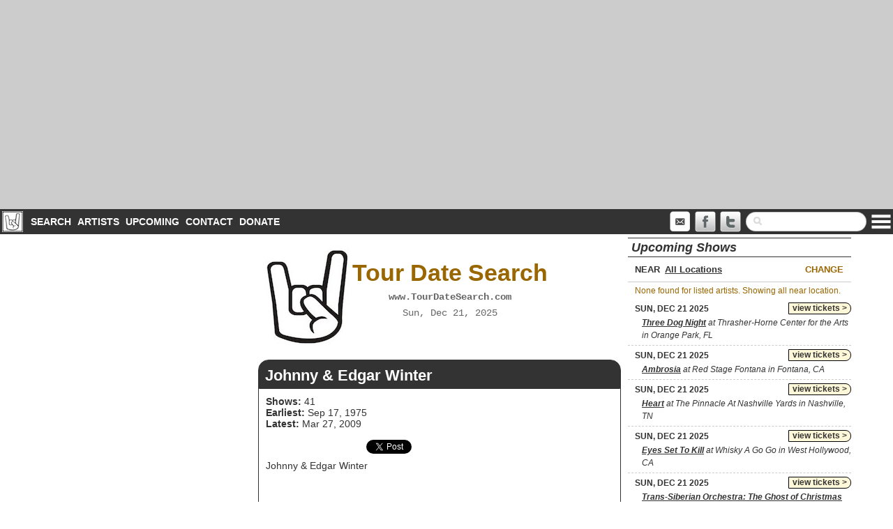

--- FILE ---
content_type: text/html; charset=utf-8
request_url: https://tourdatesearch.com/tourdates/artist/119/johnny-edgar-winter
body_size: 15773
content:
<!DOCTYPE html>
<html xmlns="http://www.w3.org/1999/xhtml">
  <head>
<!-- Global site tag (gtag.js) - Google Analytics -->
<script async src="https://www.googletagmanager.com/gtag/js?id=UA-3446755-5"></script>
<script>
  window.dataLayer = window.dataLayer || [];
  function gtag(){dataLayer.push(arguments);}
  gtag('js', new Date());

  gtag('config', 'UA-3446755-5');
</script>
<title>TourDateSearch.com: Johnny & Edgar Winter tour dates</title>
<meta name="viewport" content="width=device-width, user-scalable=no" />
<meta name="description" content="TourDateSearch.com: Rock Tour Date Search Engine">
<meta name="keywords" content="tour,tourdate,tourdates,tour date,tour dates,search,tour history,tour archive,tour database,concert,concert history,concert archive,concert database">
<meta name="MSSmartTagsPreventParsing" content="TRUE">
<meta http-equiv="Content-Type" content="text/html; charset=utf-8">
<link rel="shortcut icon" href="/favicon.ico" type="image/x-icon">
<link rel="icon" href="/favicon.ico" type="image/x-icon">
<meta property="fb:app_id"        content="53075853829"	 />	
<meta property="og:url"           content="http://www.tourdatesearch.com/tourdates/artist/119/johnny-edgar-winter" />
<meta property="og:type"          content="website" />
<meta property="og:title"         content="TourDateSearch.com: Johnny & Edgar Winter tour dates" />
<!--<link rel="alternate" type="application/rss+xml" href="http://feeds.feedburner.com/tourdatesearch" title="Tour Date Search: TourDateSearch.com" />-->
<!--<link rel="apple-touch-icon-precomposed" href="/riab.png" />-->
<link rel="stylesheet" type="text/css" href="/slick/slick.css">
<link rel="stylesheet" type="text/css" href="/inc/css/global.css?v=3.0">
<link rel="stylesheet" href="//code.jquery.com/ui/1.11.3/themes/smoothness/jquery-ui.css">
<script src="//code.jquery.com/jquery-1.10.2.js"></script>
<script src="//code.jquery.com/ui/1.11.3/jquery-ui.js"></script>
<link rel="stylesheet" href="/lightbox/source/jquery.lightbox.css" type="text/css" media="screen" />
<script type="text/javascript" src="/lightbox/source/jquery.lightbox.min.js"></script>
<script type="text/javascript" src="/slick/slick.min.js"></script>
<script type="text/javascript" src="//static.addtoany.com/menu/page.js"></script>
<script type="text/javascript">
// init params- hardcoded on page - must exist!

var minyear = '1940';
var searchActive = true; // if paramters set, set this to true
var art_id_fixed = '119';
var art_name_fixed = '<span class="aname">Johnny & Edgar Winter</span>';
var art_ids_fixed = new Array();
var art_names_fixed = new Array();
var default_artist_text = '<span class="aname">Johnny & Edgar Winter</span>';
var default_search_content = '<p><b>Welcome to TourDateSearch.com!</b></p><p>The TourDateSearch.com database contains complete (or close to it) tour histories of <b>OVER 1000</b> rock, hard rock, heavy metal, punk and new wave bands, along with upcoming show listings, artist bios from WikiPedia and more. It is updated daily and new artists are being added all the time. Just use the form above to search for tour dates:</p><ol><li>Choose up to 5 bands/artists. You can then choose to include shows where all or some of the artists played shows together or separately, look for shows where a specific song was played, and narrow the search to a particular tour</li><li>Narrow your search to a specific country, state or city.  You can also choose a city and narrow the search to venues within a specified distance from that city.</li><li>Choose a date or date range to include, or indicate a specifc <i>date in tour history</i>.</li></ol>';
var default_page_nav = '';

</script>
<script type="text/javascript" src="/inc/js/global.js?v=2.2"></script>
<script async src="https://pagead2.googlesyndication.com/pagead/js/adsbygoogle.js?client=ca-pub-6389218830760217"
     crossorigin="anonymous"></script>
<script async src="https://fundingchoicesmessages.google.com/i/pub-6389218830760217?ers=1" nonce="AKxgxdT8hzLee_E6nhUBPA"></script><script nonce="AKxgxdT8hzLee_E6nhUBPA">(function() {function signalGooglefcPresent() {if (!window.frames['googlefcPresent']) {if (document.body) {const iframe = document.createElement('iframe'); iframe.style = 'width: 0; height: 0; border: none; z-index: -1000; left: -1000px; top: -1000px;'; iframe.style.display = 'none'; iframe.name = 'googlefcPresent'; document.body.appendChild(iframe);} else {setTimeout(signalGooglefcPresent, 0);}}}signalGooglefcPresent();})();</script>
<script>(function(){/*

 Copyright The Closure Library Authors.
 SPDX-License-Identifier: Apache-2.0
*/
'use strict';var aa=function(a){var b=0;return function(){return b<a.length?{done:!1,value:a[b++]}:{done:!0}}},ba="function"==typeof Object.create?Object.create:function(a){var b=function(){};b.prototype=a;return new b},k;if("function"==typeof Object.setPrototypeOf)k=Object.setPrototypeOf;else{var m;a:{var ca={a:!0},n={};try{n.__proto__=ca;m=n.a;break a}catch(a){}m=!1}k=m?function(a,b){a.__proto__=b;if(a.__proto__!==b)throw new TypeError(a+" is not extensible");return a}:null}
var p=k,q=function(a,b){a.prototype=ba(b.prototype);a.prototype.constructor=a;if(p)p(a,b);else for(var c in b)if("prototype"!=c)if(Object.defineProperties){var d=Object.getOwnPropertyDescriptor(b,c);d&&Object.defineProperty(a,c,d)}else a[c]=b[c];a.v=b.prototype},r=this||self,da=function(){},t=function(a){return a};var u;var w=function(a,b){this.g=b===v?a:""};w.prototype.toString=function(){return this.g+""};var v={},x=function(a){if(void 0===u){var b=null;var c=r.trustedTypes;if(c&&c.createPolicy){try{b=c.createPolicy("goog#html",{createHTML:t,createScript:t,createScriptURL:t})}catch(d){r.console&&r.console.error(d.message)}u=b}else u=b}a=(b=u)?b.createScriptURL(a):a;return new w(a,v)};var A=function(){return Math.floor(2147483648*Math.random()).toString(36)+Math.abs(Math.floor(2147483648*Math.random())^Date.now()).toString(36)};var B={},C=null;var D="function"===typeof Uint8Array;function E(a,b,c){return"object"===typeof a?D&&!Array.isArray(a)&&a instanceof Uint8Array?c(a):F(a,b,c):b(a)}function F(a,b,c){if(Array.isArray(a)){for(var d=Array(a.length),e=0;e<a.length;e++){var f=a[e];null!=f&&(d[e]=E(f,b,c))}Array.isArray(a)&&a.s&&G(d);return d}d={};for(e in a)Object.prototype.hasOwnProperty.call(a,e)&&(f=a[e],null!=f&&(d[e]=E(f,b,c)));return d}
function ea(a){return F(a,function(b){return"number"===typeof b?isFinite(b)?b:String(b):b},function(b){var c;void 0===c&&(c=0);if(!C){C={};for(var d="ABCDEFGHIJKLMNOPQRSTUVWXYZabcdefghijklmnopqrstuvwxyz0123456789".split(""),e=["+/=","+/","-_=","-_.","-_"],f=0;5>f;f++){var h=d.concat(e[f].split(""));B[f]=h;for(var g=0;g<h.length;g++){var l=h[g];void 0===C[l]&&(C[l]=g)}}}c=B[c];d=Array(Math.floor(b.length/3));e=c[64]||"";for(f=h=0;h<b.length-2;h+=3){var y=b[h],z=b[h+1];l=b[h+2];g=c[y>>2];y=c[(y&3)<<
4|z>>4];z=c[(z&15)<<2|l>>6];l=c[l&63];d[f++]=""+g+y+z+l}g=0;l=e;switch(b.length-h){case 2:g=b[h+1],l=c[(g&15)<<2]||e;case 1:b=b[h],d[f]=""+c[b>>2]+c[(b&3)<<4|g>>4]+l+e}return d.join("")})}var fa={s:{value:!0,configurable:!0}},G=function(a){Array.isArray(a)&&!Object.isFrozen(a)&&Object.defineProperties(a,fa);return a};var H;var J=function(a,b,c){var d=H;H=null;a||(a=d);d=this.constructor.u;a||(a=d?[d]:[]);this.j=d?0:-1;this.h=null;this.g=a;a:{d=this.g.length;a=d-1;if(d&&(d=this.g[a],!(null===d||"object"!=typeof d||Array.isArray(d)||D&&d instanceof Uint8Array))){this.l=a-this.j;this.i=d;break a}void 0!==b&&-1<b?(this.l=Math.max(b,a+1-this.j),this.i=null):this.l=Number.MAX_VALUE}if(c)for(b=0;b<c.length;b++)a=c[b],a<this.l?(a+=this.j,(d=this.g[a])?G(d):this.g[a]=I):(d=this.l+this.j,this.g[d]||(this.i=this.g[d]={}),(d=this.i[a])?
G(d):this.i[a]=I)},I=Object.freeze(G([])),K=function(a,b){if(-1===b)return null;if(b<a.l){b+=a.j;var c=a.g[b];return c!==I?c:a.g[b]=G([])}if(a.i)return c=a.i[b],c!==I?c:a.i[b]=G([])},M=function(a,b){var c=L;if(-1===b)return null;a.h||(a.h={});if(!a.h[b]){var d=K(a,b);d&&(a.h[b]=new c(d))}return a.h[b]};J.prototype.toJSON=function(){var a=N(this,!1);return ea(a)};
var N=function(a,b){if(a.h)for(var c in a.h)if(Object.prototype.hasOwnProperty.call(a.h,c)){var d=a.h[c];if(Array.isArray(d))for(var e=0;e<d.length;e++)d[e]&&N(d[e],b);else d&&N(d,b)}return a.g},O=function(a,b){H=b=b?JSON.parse(b):null;a=new a(b);H=null;return a};J.prototype.toString=function(){return N(this,!1).toString()};var P=function(a){J.call(this,a)};q(P,J);function ha(a){var b,c=(a.ownerDocument&&a.ownerDocument.defaultView||window).document,d=null===(b=c.querySelector)||void 0===b?void 0:b.call(c,"script[nonce]");(b=d?d.nonce||d.getAttribute("nonce")||"":"")&&a.setAttribute("nonce",b)};var Q=function(a,b){b=String(b);"application/xhtml+xml"===a.contentType&&(b=b.toLowerCase());return a.createElement(b)},R=function(a){this.g=a||r.document||document};R.prototype.appendChild=function(a,b){a.appendChild(b)};var S=function(a,b,c,d,e,f){try{var h=a.g,g=Q(a.g,"SCRIPT");g.async=!0;g.src=b instanceof w&&b.constructor===w?b.g:"type_error:TrustedResourceUrl";ha(g);h.head.appendChild(g);g.addEventListener("load",function(){e();d&&h.head.removeChild(g)});g.addEventListener("error",function(){0<c?S(a,b,c-1,d,e,f):(d&&h.head.removeChild(g),f())})}catch(l){f()}};var ia=r.atob("aHR0cHM6Ly93d3cuZ3N0YXRpYy5jb20vaW1hZ2VzL2ljb25zL21hdGVyaWFsL3N5c3RlbS8xeC93YXJuaW5nX2FtYmVyXzI0ZHAucG5n"),ja=r.atob("WW91IGFyZSBzZWVpbmcgdGhpcyBtZXNzYWdlIGJlY2F1c2UgYWQgb3Igc2NyaXB0IGJsb2NraW5nIHNvZnR3YXJlIGlzIGludGVyZmVyaW5nIHdpdGggdGhpcyBwYWdlLg=="),ka=r.atob("RGlzYWJsZSBhbnkgYWQgb3Igc2NyaXB0IGJsb2NraW5nIHNvZnR3YXJlLCB0aGVuIHJlbG9hZCB0aGlzIHBhZ2Uu"),la=function(a,b,c){this.h=a;this.j=new R(this.h);this.g=null;this.i=[];this.l=!1;this.o=b;this.m=c},V=function(a){if(a.h.body&&!a.l){var b=
function(){T(a);r.setTimeout(function(){return U(a,3)},50)};S(a.j,a.o,2,!0,function(){r[a.m]||b()},b);a.l=!0}},T=function(a){for(var b=W(1,5),c=0;c<b;c++){var d=X(a);a.h.body.appendChild(d);a.i.push(d)}b=X(a);b.style.bottom="0";b.style.left="0";b.style.position="fixed";b.style.width=W(100,110).toString()+"%";b.style.zIndex=W(2147483544,2147483644).toString();b.style["background-color"]=ma(249,259,242,252,219,229);b.style["box-shadow"]="0 0 12px #888";b.style.color=ma(0,10,0,10,0,10);b.style.display=
"flex";b.style["justify-content"]="center";b.style["font-family"]="Roboto, Arial";c=X(a);c.style.width=W(80,85).toString()+"%";c.style.maxWidth=W(750,775).toString()+"px";c.style.margin="24px";c.style.display="flex";c.style["align-items"]="flex-start";c.style["justify-content"]="center";d=Q(a.j.g,"IMG");d.className=A();d.src=ia;d.style.height="24px";d.style.width="24px";d.style["padding-right"]="16px";var e=X(a),f=X(a);f.style["font-weight"]="bold";f.textContent=ja;var h=X(a);h.textContent=ka;Y(a,
e,f);Y(a,e,h);Y(a,c,d);Y(a,c,e);Y(a,b,c);a.g=b;a.h.body.appendChild(a.g);b=W(1,5);for(c=0;c<b;c++)d=X(a),a.h.body.appendChild(d),a.i.push(d)},Y=function(a,b,c){for(var d=W(1,5),e=0;e<d;e++){var f=X(a);b.appendChild(f)}b.appendChild(c);c=W(1,5);for(d=0;d<c;d++)e=X(a),b.appendChild(e)},W=function(a,b){return Math.floor(a+Math.random()*(b-a))},ma=function(a,b,c,d,e,f){return"rgb("+W(Math.max(a,0),Math.min(b,255)).toString()+","+W(Math.max(c,0),Math.min(d,255)).toString()+","+W(Math.max(e,0),Math.min(f,
255)).toString()+")"},X=function(a){a=Q(a.j.g,"DIV");a.className=A();return a},U=function(a,b){0>=b||null!=a.g&&0!=a.g.offsetHeight&&0!=a.g.offsetWidth||(na(a),T(a),r.setTimeout(function(){return U(a,b-1)},50))},na=function(a){var b=a.i;var c="undefined"!=typeof Symbol&&Symbol.iterator&&b[Symbol.iterator];b=c?c.call(b):{next:aa(b)};for(c=b.next();!c.done;c=b.next())(c=c.value)&&c.parentNode&&c.parentNode.removeChild(c);a.i=[];(b=a.g)&&b.parentNode&&b.parentNode.removeChild(b);a.g=null};var pa=function(a,b,c,d,e){var f=oa(c),h=function(l){l.appendChild(f);r.setTimeout(function(){f?(0!==f.offsetHeight&&0!==f.offsetWidth?b():a(),f.parentNode&&f.parentNode.removeChild(f)):a()},d)},g=function(l){document.body?h(document.body):0<l?r.setTimeout(function(){g(l-1)},e):b()};g(3)},oa=function(a){var b=document.createElement("div");b.className=a;b.style.width="1px";b.style.height="1px";b.style.position="absolute";b.style.left="-10000px";b.style.top="-10000px";b.style.zIndex="-10000";return b};var L=function(a){J.call(this,a)};q(L,J);var qa=function(a){J.call(this,a)};q(qa,J);var ra=function(a,b){this.l=a;this.m=new R(a.document);this.g=b;this.i=K(this.g,1);b=M(this.g,2);this.o=x(K(b,4)||"");this.h=!1;b=M(this.g,13);b=x(K(b,4)||"");this.j=new la(a.document,b,K(this.g,12))};ra.prototype.start=function(){sa(this)};
var sa=function(a){ta(a);S(a.m,a.o,3,!1,function(){a:{var b=a.i;var c=r.btoa(b);if(c=r[c]){try{var d=O(P,r.atob(c))}catch(e){b=!1;break a}b=b===K(d,1)}else b=!1}b?Z(a,K(a.g,14)):(Z(a,K(a.g,8)),V(a.j))},function(){pa(function(){Z(a,K(a.g,7));V(a.j)},function(){return Z(a,K(a.g,6))},K(a.g,9),K(a.g,10),K(a.g,11))})},Z=function(a,b){a.h||(a.h=!0,a=new a.l.XMLHttpRequest,a.open("GET",b,!0),a.send())},ta=function(a){var b=r.btoa(a.i);a.l[b]&&Z(a,K(a.g,5))};(function(a,b){r[a]=function(c){for(var d=[],e=0;e<arguments.length;++e)d[e-0]=arguments[e];r[a]=da;b.apply(null,d)}})("__h82AlnkH6D91__",function(a){"function"===typeof window.atob&&(new ra(window,O(qa,window.atob(a)))).start()});}).call(this);

window.__h82AlnkH6D91__("[base64]/[base64]/[base64]/[base64]");</script>
</head>
<body>

<div id="fb-root"></div>
<script>(function(d, s, id) {
	  var js, fjs = d.getElementsByTagName(s)[0];
	  if (d.getElementById(id)) return;
	  js = d.createElement(s); js.id = id;
	  js.src = "//connect.facebook.net/en_US/sdk.js#xfbml=1&appId=53075853829&version=v2.0";
	  fjs.parentNode.insertBefore(js, fjs);
}(document, 'script', 'facebook-jssdk'));</script>
      <div id="page">
        <div id="header">
<!-- TDS Responsive -->
<ins class="adsbygoogle"
     style="display:block"
     data-ad-client="ca-pub-6389218830760217"
     data-ad-slot="9850414916"
     data-ad-format="auto"
     data-full-width-responsive="true"></ins>
<script>
     (adsbygoogle = window.adsbygoogle || []).push({});
</script>        </div><!--#header-->
		<div id="menu">
			<img src="/graphics/tds30.jpg" style="display:inline;float: left;padding: 3px;" />
	        <ul>
	            <li><a href="/" id="current">Search</a></li>
				<li><a href="/artists">Artists</a></li>
				<li><a href="/tourdates/upcoming">Upcoming</a></li>
				<!--<li><a href="/news">News</a></li>-->
				<li><a href="/contact">Contact</a></li>
				<li><a href="/donate">Donate</a></li>            
        	</ul>
        	<div style="float:right;display:inline"><a href="" id="menulink"><img src="/graphics/menu.png" width="30" /></a>
        	<div id="dropmenu">
	        	<ul>
					  <li><a href="/">Search</a></li>
					  <li><a href="/artists">Artists</a></li>
					  <li><a href="/tourdates/upcoming">Upcoming Shows</a></li>
					  <!--<li><a href="/news">News</a></li>-->
					  <li><a href="/contact">Contact</a></li>
					  <li><a href="/donate">Donate</a></li>
					  <!--<li><a href="/links.php">Links</a></li>-->
					  <li><a href="/sitesearch">Site Search</a></li>
					  <li><a href="/privacy">Privacy Policy</a></li>
				</ul>
        	</div>
        	</div>
        	<div id="navsearch">
				<form method="get" action="/sitesearch">
					<input type="text" name="q" required>
					<input type="reset" value="x">
				</form>	
			</div>
			<a href="/sitesearch" id="searchbutton" class="navrssmail"><img src="/graphics/search.png" width="32" /></a>
			<!--<a href="http://feeds.feedburner.com/tourdatesearch" class="navrssmail"><img src="/graphics/rss.png" width="32" /></a>-->
			<a href="http://www.twitter.com/tourdatesearch" target="_blank" class="navsocial"><img src="/graphics/twitter.png" width="32" /></a>
        	<a href="http://www.facebook.com/tourdatesearch" target="_blank" class="navsocial"><img src="/graphics/facebook.png" width="32" /></a>
        	<a href="/contact" class="navrssmail"><img src="/graphics/mail.png" width="32" /></a>
    	</div>
        <div id="main">
              <div class="wrap">
	                           
                <div id="leftcol">
                    <div id="adcontent">  
                        <!-- TDS160x600 -->
<ins class="adsbygoogle"
     style="display:block"
     data-ad-client="ca-pub-6389218830760217"
     data-ad-slot="5486289041"
     data-ad-format="auto"
     data-full-width-responsive="true"></ins>
<script>
     (adsbygoogle = window.adsbygoogle || []).push({});
</script>

<div class="ad160">
<div id="amzn-assoc-ad-d7edaf7a-f5af-48de-8a15-68bbf3467e2c"></div><script async src="//z-na.amazon-adsystem.com/widgets/onejs?MarketPlace=US&adInstanceId=d7edaf7a-f5af-48de-8a15-68bbf3467e2c"></script>		  
</div>

<div class="ad160">
	
</div>


                    </div>
                </div><!--#leftcol-->

                <div id="primary">
                    <div id="content" role="main">
	                      <div id="contenthead">
		                      <span>
		                      <a href="/"><h1>Tour Date Search</h1></a>
		                      <p>www.TourDateSearch.com</p>
			                      <p class="time">Sun, Dec 21, 2025</p>
		                      </p>
		                      </span>
	                      </div>
	                      <div id="contentmain">

<!-- ARTIST BOX -->
<div id="artbox" class="rc">
    <div class="rcheading big">Johnny & Edgar Winter</div>
    <div class="artwrapper">
    <div class="artdetails"><p><b>Shows:</b> 41<br/><b>Earliest:</b> Sep 17, 1975<br/><b>Latest:</b> Mar 27, 2009</p><div class="sharing"><div class="liketweet"><div class="fb-like sharebutton" data-href="http://www.tourdatesearch.com/tourdates/artist/119/johnny-edgar-winter" data-layout="button_count" data-action="like" data-show-faces="false" data-share="true" style="width:140px;"></div> <a href="https://twitter.com/share" class="twitter-share-button sharebutton" data-url="http://www.tourdatesearch.com/tourdates/artist/119/johnny-edgar-winter" data-text="TourDateSearch.com: Johnny & Edgar Winter tour dates" data-via="tourdatesearch">Tweet</a><script>!function(d,s,id){var js,fjs=d.getElementsByTagName(s)[0],p=/^http:/.test(d.location)?'http':'https';if(!d.getElementById(id)){js=d.createElement(s);js.id=id;js.src=p+'://platform.twitter.com/widgets.js';fjs.parentNode.insertBefore(js,fjs);}}(document, 'script', 'twitter-wjs');</script></div></div>Johnny & Edgar Winter</div>
    </div>
</div>

<!-- SEARCHFORM -->
<div id="form" class="rc">

<form id="search" autocomplete="off">
<input type="hidden" name="artists" value="119" id="artists" />
<input type="hidden" name="song_id" value="" id="song_id" />
<input type="hidden" name="countryCode" value="" id="countryCode" />
<input type="hidden" name="stateCode" value="" id="stateCode" />
<input type="hidden" name="cities" value="" id="cities" />
<input type="hidden" name="venue_id" value="" id="venue_id" />
<input type="hidden" name="dows" value="" id="dows" />

<div class="rcheading">Search Johnny & Edgar Winter Tour Dates</div>

<div id="quicksearch">

<div class="searchtoggle"><span class="question showtip" title="The advanced search includes several more search options.">?</span> <a href="" class="nav last" id="advopen">Advanced Search ></a></div>

<div class="sub"><span class="question showtip" title="Select up to 5 artists/bands.">?</span> <input type="text" name="artistq" id="artistq" placeholder="...search artists" /></div>
<div class="sub2"><div id="art_listq"><span class="aname">Johnny & Edgar Winter</span></div></div>

<div class="sub"><span class="question showtip" title="Narrow your search to shows within 50 miles of the selected city.">?</span> <input type="text" name="cityq" id="cityq" placeholder="... select location"/> <input type="button" value="x" id="cityResetq" class="inputReset"></div>

<div class="sub"><span class="question showtip" title="Narrow your search to a specific date">?</span> <input type="text" name="dateq" id="dateq" readonly="readonly" placeholder="... select date"/> <input type="button" value="x" id="dateResetq" class="inputReset"></div>

</div>












<div id="advsearch">

<div class="searchtoggle"><a href="" class="nav last" id="quickopen">Close Advanced Search ></a></div>

<div id="artist_form"><!-- arist section -->
<div class="heading">Artists/Bands</div>
<div class="sub"><span class="question showtip" title="Select up to 5 artists/bands.">?</span> <input type="text" name="artist" id="artist" placeholder="...search artists" /></div>
<div class="sub2"><div id="art_list"><span class="aname">Johnny & Edgar Winter</span></div></div>

<div id="artist_sub" style="display: block;">
<div class="sub2">Shows where  
<select id="artjoin" name="artjoin">
	<option value="0">ALL</option></select>
of these artists played
</div>

<div class="sub"><span class="question showtip" title="Narrow the search to include only shows where this song was played">?</span> <input type="text" name="song" id="song"  placeholder="... song was played" /> <input type="button" value="x" id="songReset" class="inputReset"></div>

<div class="sub"><span class="question showtip" title="Narrow your search to the selected tour">?</span> <input type="text" name="tour" id="tour"  placeholder="... on this tour" /> <input type="button" value="x" id="tourReset" class="inputReset"></div>
</div><!-- artist_sub -->

</div><!-- end arist section -->

<div id="location_form"><!-- location section -->
<div class="heading">Location:</div>
<div class="sub"><span class="question showtip" title="Narrow your search to shows in the selected country.  You must first select a country before selecting a region or city">?</span> <input type="text" name="country" id="country" placeholder="Any Country" /> <input type="button" value="x" id="countryReset" class="inputReset"></div>

<div class="sub"><span class="question showtip" title="Narrow your search to shows in the selected state/region.  You must first select a country">?</span> <input type="text" name="state" id="state" disabled placeholder="Any State/Region" /> <input type="button" value="x" id="stateReset" class="inputReset"></div>

<div class="sub"><span class="question showtip" title="Narrow your search to shows in or within a given mile radius from the selected city.  You must first select a country">?</span> <input type="text" name="city" id="city" disabled placeholder="Any City"/> <input type="button" value="x" id="cityReset" class="inputReset"></div>

<div id="location_sub" style="display: none;">
<div class="sub2">
<select name="radius" id="radius" disabled>
	<option value="0">in this city</option>
	<option value="10">within 10 miles of this city</option>
	<option value="20">within 20 miles of this city</option>
	<option value="50">within 50 miles of this city</option>
	<option value="100">within 100 miles of this city</option>
</select></div>

<div class="sub"><span class="question showtip" title="Narrow your search to shows in the selected venue.  You must first select a city">?</span> <input type="text" name="venue" id="venue" disabled placeholder="Any Venue"/> <input type="button" value="x" id="venueReset" class="inputReset"></div>
</div><!-- end location sub -->
</div><!-- end location section -->

<div id="date_form">
<div class="heading">Dates:</div>

<div class="sub"><span class="question showtip" title="Narrow your search to one specific date or year">?</span> <input type="text" name="date" id="date" readonly="readonly" placeholder="Specific Date"/> <input type="button" value="x" id="dateReset" class="inputReset"></div>

<div class="sub2">Specific Year: 
<select name="year" id="year">
<option value="">Any year</option>
<option value="1940">1940</option>
<option value="1941">1941</option>
<option value="1942">1942</option>
<option value="1943">1943</option>
<option value="1944">1944</option>
<option value="1945">1945</option>
<option value="1946">1946</option>
<option value="1947">1947</option>
<option value="1948">1948</option>
<option value="1949">1949</option>
<option value="1950">1950</option>
<option value="1951">1951</option>
<option value="1952">1952</option>
<option value="1953">1953</option>
<option value="1954">1954</option>
<option value="1955">1955</option>
<option value="1956">1956</option>
<option value="1957">1957</option>
<option value="1958">1958</option>
<option value="1959">1959</option>
<option value="1960">1960</option>
<option value="1961">1961</option>
<option value="1962">1962</option>
<option value="1963">1963</option>
<option value="1964">1964</option>
<option value="1965">1965</option>
<option value="1966">1966</option>
<option value="1967">1967</option>
<option value="1968">1968</option>
<option value="1969">1969</option>
<option value="1970">1970</option>
<option value="1971">1971</option>
<option value="1972">1972</option>
<option value="1973">1973</option>
<option value="1974">1974</option>
<option value="1975">1975</option>
<option value="1976">1976</option>
<option value="1977">1977</option>
<option value="1978">1978</option>
<option value="1979">1979</option>
<option value="1980">1980</option>
<option value="1981">1981</option>
<option value="1982">1982</option>
<option value="1983">1983</option>
<option value="1984">1984</option>
<option value="1985">1985</option>
<option value="1986">1986</option>
<option value="1987">1987</option>
<option value="1988">1988</option>
<option value="1989">1989</option>
<option value="1990">1990</option>
<option value="1991">1991</option>
<option value="1992">1992</option>
<option value="1993">1993</option>
<option value="1994">1994</option>
<option value="1995">1995</option>
<option value="1996">1996</option>
<option value="1997">1997</option>
<option value="1998">1998</option>
<option value="1999">1999</option>
<option value="2000">2000</option>
<option value="2001">2001</option>
<option value="2002">2002</option>
<option value="2003">2003</option>
<option value="2004">2004</option>
<option value="2005">2005</option>
<option value="2006">2006</option>
<option value="2007">2007</option>
<option value="2008">2008</option>
<option value="2009">2009</option>
<option value="2010">2010</option>
<option value="2011">2011</option>
<option value="2012">2012</option>
<option value="2013">2013</option>
<option value="2014">2014</option>
<option value="2015">2015</option>
<option value="2016">2016</option>
<option value="2017">2017</option>
<option value="2018">2018</option>
<option value="2019">2019</option>
<option value="2020">2020</option>
<option value="2021">2021</option>
<option value="2022">2022</option>
<option value="2023">2023</option>
<option value="2024">2024</option>
<option value="2025">2025</option>
</select>
</div>

<div class="sub">
<span class="question showtip" title="Narrow your search to one specific range of dates">?</span> <input type="text" name="start" id="start" readonly="readonly" placeholder="Start Date Range"/> <input type="button" value="x" id="startReset" class="inputReset"></div>
<div class="sub2">
<input type="text" name="end" id="end" disabled readonly="readonly" placeholder="End Date Range"/> <input type="button" value="x" id="endReset" class="inputReset">
</div>

<div class="sub"><span class="question showtip" title="Narrow your search to a specific month/day in history">?</span>  On this day in history: 
<select name="month" id="month">
<option value="">Month</option>
<option value="01">Jan</option>
<option value="02">Feb</option>
<option value="03">Mar</option>
<option value="04">Apr</option>
<option value="05">May</option>
<option value="06">Jun</option>
<option value="07">Jul</option>
<option value="08">Aug</option>
<option value="09">Sep</option>
<option value="10">Oct</option>
<option value="11">Nov</option>
<option value="12">Dec</option>
</select>
<select name="day" id="day">
<option value="">Day</option>
</select>
<input type="button" value="x" id="monthdayReset" class="inputReset">
</div>

<div class="sub"><span class="question showtip" title="Filter your search to specific days of the week">?</span> 
	Shows on 
	<select name="dowfilter" id="dowfilter">
		<option value="">any day of the week</option>
		<option value="weekends">weekends (Sat, Sun) only</option>
		<option value="weekdays">weekdays (Mon-Fri) only</option>
		<option value="custom">selected day(s) of the week</option>	
	</select>
	<div class="sub2" id="dowchecks">
		<input type="checkbox" name="dowdays[]" id="dowsu" value="0">Su
		<input type="checkbox" name="dowdays[]" id="dowmo" value="1">Mo
		<input type="checkbox" name="dowdays[]" id="dowtu" value="2">Tu
		<input type="checkbox" name="dowdays[]" id="dowwe" value="3">We
		<input type="checkbox" name="dowdays[]" id="dowth" value="4">Th
		<input type="checkbox" name="dowdays[]" id="dowfr" value="5">Fr
		<input type="checkbox" name="dowdays[]" id="dowsa" value="6">Sa
	</div>
	
</div>

</div>

</div>












<div id="formbuttons">

<input type="button" value="reset" name="reset" id="reset"/>
<input type="button" value="search" name="submit" id="submit"/>
</div>
</form>

</div>

<div id="searchcontent" class="rc">
<div class="rcheading" id="resultshead">Search Results</div>
<div id="pagenav"><div class="navtop"><b>Artists:</b> <a href="/tourdates/artist/119/johnny-edgar-winter">Johnny & Edgar Winter</a></br></div><div class="navhead"><strong>41</strong> results: Page <strong>1</strong> of 3</div><div class="navbody"><a href="" class="nav first inactive" rel="nofollow" data-page="0" title=""><<</a> <a href="" class="nav prev inactive" rel="prev" data-page="" title=""><</a>  <a href="/tourdates/artist/119/johnny-edgar-winter?p=2" class="nav next" rel="next" data-page="2" title="next">></a> <a href="/tourdates/artist/119/johnny-edgar-winter?p=3" class="nav last" rel="nofollow" data-page="3" title="last">>></a> <input type="number" name="gotopage" id="gotopage" placeholder="page" min="1" max="3"/> <a href="" class="nav" id="pagebutton" rel="nofollow" title="go to page">></a></div><div class="navsort">Sort by Newest <a href="" id="sortby" data-sort="ASC">Oldest ></a></div></div>
<div id="results"><div id="tblresults"><div class="searchrow"><div class="date"><div class="datewrapper"><div class="dow">Fri</div><div class="day">Mar 27</div><div class="year">2009</div></div></div><div class="vcol"><div class="venue"><a href="/tourdate/2009-03-27/827/penns-peak-in-jim-thorpe-pa-usa" class="tdlink" data-date="2009-03-27" data-id="827">Penn's Peak in Jim Thorpe, PA, USA</a></div><div class="artists"><a href="/tourdates/artist/119/johnny-edgar-winter" class="aname">Johnny & Edgar Winter</a></div></div></div><div class="searchrow"><div class="date"><div class="datewrapper"><div class="dow">Thu</div><div class="day">Mar 26</div><div class="year">2009</div></div></div><div class="vcol"><div class="venue"><a href="/tourdate/2009-03-26/31650/fairfield-theatre-company-in-fairfield-ct-usa" class="tdlink" data-date="2009-03-26" data-id="31650">Fairfield Theatre Company in Fairfield, CT, USA</a></div><div class="artists"><a href="/tourdates/artist/119/johnny-edgar-winter" class="aname">Johnny & Edgar Winter</a></div></div></div><div class="searchrow"><div class="date"><div class="datewrapper"><div class="dow">Sat</div><div class="day">Oct 11</div><div class="year">2008</div></div></div><div class="vcol"><div class="venue"><a href="/tourdate/2008-10-11/91520/fort-fisher-air-force-recreation-area-in-kure-beach-nc-usa" class="tdlink" data-date="2008-10-11" data-id="91520">Fort Fisher Air Force Recreation Area in Kure Beach, NC, USA</a></div><div class="artists"><a href="/tourdates/artist/119/johnny-edgar-winter" class="aname">Johnny & Edgar Winter</a></div></div></div><div class="searchrow"><div class="date"><div class="datewrapper"><div class="dow">Thu</div><div class="day">Dec 10</div><div class="year">1992</div></div></div><div class="vcol"><div class="venue"><a href="/tourdate/1992-12-10/1122/the-chance-in-poughkeepsie-ny-usa" class="tdlink" data-date="1992-12-10" data-id="1122">The Chance in Poughkeepsie, NY, USA</a></div><div class="artists"><a href="/tourdates/artist/119/johnny-edgar-winter" class="aname">Johnny & Edgar Winter</a></div></div></div><div class="searchrow"><div class="date"><div class="datewrapper"><div class="dow">Sun</div><div class="day">Dec 6</div><div class="year">1992</div></div></div><div class="vcol"><div class="venue"><a href="/tourdate/1992-12-06/1117/toads-place-in-new-haven-ct-usa" class="tdlink" data-date="1992-12-06" data-id="1117">Toad's Place in New Haven, CT, USA</a></div><div class="artists"><a href="/tourdates/artist/119/johnny-edgar-winter" class="aname">Johnny & Edgar Winter</a></div></div></div><div class="searchrow"><div class="date"><div class="datewrapper"><div class="dow">Sun</div><div class="day">Sep 22</div><div class="year">1985</div></div></div><div class="vcol"><div class="venue"><a href="/tourdate/1985-09-22/12134/memorial-stadium-in-champaign-il-usa" class="tdlink" data-date="1985-09-22" data-id="12134">Memorial Stadium in Champaign, IL, USA</a></div><div class="artists"><a href="/tourdates/artist/111/tom-petty-and-the-heartbreakers" class="aname" title="Tom Petty and the Heartbreakers">Tom Petty and the Heartbr...</a> <a href="/tourdates/artist/119/johnny-edgar-winter" class="aname">Johnny & Edgar Winter</a> <a href="/tourdates/artist/230/bon-jovi" class="aname">Bon Jovi</a> <a href="/tourdates/artist/253/bob-dylan" class="aname">Bob Dylan</a> <a href="/tourdates/artist/300/billy-joel" class="aname">Billy Joel</a> <a href="/tourdates/artist/388/x" class="aname">X</a> <a href="/tourdates/artist/441/sammy-hagar" class="aname">Sammy Hagar</a> <a href="/tourdates/artist/463/foreigner" class="aname">Foreigner</a> <a href="/tourdates/artist/636/lou-reed" class="aname">Lou Reed</a> <a href="/tourdates/artist/679/john-mellencamp" class="aname">John Mellencamp</a> <a href="/tourdates/artist/722/the-beach-boys" class="aname">The Beach Boys</a> <a href="/tourdates/artist/727/don-henley" class="aname">Don Henley</a> <a href="/tourdates/artist/1092/the-charlie-daniels-band" class="aname">The Charlie Daniels Band</a></div></div></div><div class="searchrow"><div class="date"><div class="datewrapper"><div class="dow">Fri</div><div class="day">Jul 15</div><div class="year">1983</div></div></div><div class="vcol"><div class="venue"><a href="/tourdate/1983-07-15/10772/alabama-theatre-in-birmingham-al-usa" class="tdlink" data-date="1983-07-15" data-id="10772">Alabama Theatre in Birmingham, AL, USA</a></div><div class="artists"><a href="/tourdates/artist/119/johnny-edgar-winter" class="aname">Johnny & Edgar Winter</a></div></div></div><div class="searchrow"><div class="date"><div class="datewrapper"><div class="dow">Sat</div><div class="day">Jul 9</div><div class="year">1983</div></div></div><div class="vcol"><div class="venue"><a href="/tourdate/1983-07-09/484/beaumont-civic-center-in-beaumont-tx-usa" class="tdlink" data-date="1983-07-09" data-id="484">Beaumont Civic Center in Beaumont, TX, USA</a></div><div class="artists"><a href="/tourdates/artist/119/johnny-edgar-winter" class="aname">Johnny & Edgar Winter</a></div></div></div><div class="searchrow"><div class="date"><div class="datewrapper"><div class="dow">Thu</div><div class="day">Aug 3</div><div class="year">1978</div></div></div><div class="vcol"><div class="venue"><a href="/tourdate/1978-08-03/53314/my-fathers-place-in-roslyn-ny-usa" class="tdlink" data-date="1978-08-03" data-id="53314">My Father’s Place in Roslyn, NY, USA</a></div><div class="artists"><a href="/tourdates/artist/119/johnny-edgar-winter" class="aname">Johnny & Edgar Winter</a> <a href="/tourdates/artist/447/zebra" class="aname">Zebra</a></div></div></div><div class="searchrow"><div class="date"><div class="datewrapper"><div class="dow">Sun</div><div class="day">Aug 7</div><div class="year">1977</div></div></div><div class="vcol"><div class="venue"><a href="/tourdate/1977-08-07/2155/calderone-concert-hall-in-hempstead-ny-usa" class="tdlink" data-date="1977-08-07" data-id="2155">Calderone Concert Hall in Hempstead, NY, USA</a></div><div class="artists"><a href="/tourdates/artist/119/johnny-edgar-winter" class="aname">Johnny & Edgar Winter</a> <a href="/tourdates/artist/156/38-special" class="aname">.38 Special</a></div></div></div><div class="searchrow"><div class="date"><div class="datewrapper"><div class="dow">Sat</div><div class="day">Aug 6</div><div class="year">1977</div></div></div><div class="vcol"><div class="venue"><a href="/tourdate/1977-08-06/437/the-palladium-in-new-york-ny-usa" class="tdlink" data-date="1977-08-06" data-id="437">The Palladium in New York, NY, USA</a></div><div class="artists"><a href="/tourdates/artist/67/ufo" class="aname">UFO</a> <a href="/tourdates/artist/119/johnny-edgar-winter" class="aname">Johnny & Edgar Winter</a> <a href="/tourdates/artist/156/38-special" class="aname">.38 Special</a></div></div></div><div class="searchrow"><div class="date"><div class="datewrapper"><div class="dow">Fri</div><div class="day">Aug 5</div><div class="year">1977</div></div></div><div class="vcol"><div class="venue"><a href="/tourdate/1977-08-05/453/palace-theatre-in-albany-ny-usa" class="tdlink" data-date="1977-08-05" data-id="453">Palace Theatre in Albany, NY, USA</a></div><div class="artists"><a href="/tourdates/artist/119/johnny-edgar-winter" class="aname">Johnny & Edgar Winter</a> <a href="/tourdates/artist/156/38-special" class="aname">.38 Special</a></div></div></div><div class="searchrow"><div class="date"><div class="datewrapper"><div class="dow">Sat</div><div class="day">Mar 19</div><div class="year">1977</div></div></div><div class="vcol"><div class="venue"><a href="/tourdate/1977-03-19/522/aragon-ballroom-in-chicago-il-usa" class="tdlink" data-date="1977-03-19" data-id="522">Aragon Ballroom in Chicago, IL, USA</a></div><div class="artists"><a href="/tourdates/artist/119/johnny-edgar-winter" class="aname">Johnny & Edgar Winter</a> <a href="/tourdates/artist/1092/the-charlie-daniels-band" class="aname">The Charlie Daniels Band</a></div></div></div><div class="searchrow"><div class="date"><div class="datewrapper"><div class="dow">Wed</div><div class="day">Sep 1</div><div class="year">1976</div></div></div><div class="vcol"><div class="venue"><a href="/tourdate/1976-09-01/2361/wollman-skating-rink-in-new-york-ny-usa" class="tdlink" data-date="1976-09-01" data-id="2361">Wollman Skating Rink in New York, NY, USA</a></div><div class="artists"><a href="/tourdates/artist/11/mahogany-rush" class="aname">Mahogany Rush</a> <a href="/tourdates/artist/119/johnny-edgar-winter" class="aname">Johnny & Edgar Winter</a></div></div></div><div class="searchrow"><div class="date"><div class="datewrapper"><div class="dow">Wed</div><div class="day">Sep 1</div><div class="year">1976</div></div></div><div class="vcol"><div class="venue"><a href="/tourdate/1976-09-01/3809/felt-forum-in-new-york-ny-usa" class="tdlink" data-date="1976-09-01" data-id="3809">Felt Forum in New York, NY, USA</a></div><div class="artists"><a href="/tourdates/artist/12/frank-marino-mahogany-rush" class="aname" title="Frank Marino & Mahogany Rush">Frank Marino & Mahogany R...</a> <a href="/tourdates/artist/119/johnny-edgar-winter" class="aname">Johnny & Edgar Winter</a></div></div></div><div class="searchrow"><div class="date"><div class="datewrapper"><div class="dow">Tue</div><div class="day">Aug 31</div><div class="year">1976</div></div></div><div class="vcol"><div class="venue"><a href="/tourdate/1976-08-31/86/madison-square-garden-in-new-york-ny-usa" class="tdlink" data-date="1976-08-31" data-id="86">Madison Square Garden in New York, NY, USA</a></div><div class="artists"><a href="/tourdates/artist/119/johnny-edgar-winter" class="aname">Johnny & Edgar Winter</a></div></div></div><div class="searchrow"><div class="date"><div class="datewrapper"><div class="dow">Sun</div><div class="day">Aug 29</div><div class="year">1976</div></div></div><div class="vcol"><div class="venue"><a href="/tourdate/1976-08-29/2283/atlanta-stadium-in-atlanta-ga-usa" class="tdlink" data-date="1976-08-29" data-id="2283">Atlanta Stadium in Atlanta, GA, USA</a></div><div class="artists"><a href="/tourdates/artist/4/kiss" class="aname">KISS</a> <a href="/tourdates/artist/85/bob-seger-the-silver-bullet-band" class="aname" title="Bob Seger & the Silver Bullet Band">Bob Seger & the Silver Bu...</a> <a href="/tourdates/artist/119/johnny-edgar-winter" class="aname">Johnny & Edgar Winter</a> <a href="/tourdates/artist/156/38-special" class="aname">.38 Special</a></div></div></div><div class="searchrow"><div class="date"><div class="datewrapper"><div class="dow">Sat</div><div class="day">Aug 28</div><div class="year">1976</div></div></div><div class="vcol"><div class="venue"><a href="/tourdate/1976-08-28/72489/lakeland-civic-center-in-lakeland-fl-usa" class="tdlink" data-date="1976-08-28" data-id="72489">Lakeland Civic Center in Lakeland, FL, USA</a></div><div class="artists"><a href="/tourdates/artist/82/mothers-finest" class="aname">Mother’s Finest</a> <a href="/tourdates/artist/119/johnny-edgar-winter" class="aname">Johnny & Edgar Winter</a></div></div></div><div class="searchrow"><div class="date"><div class="datewrapper"><div class="dow">Fri</div><div class="day">Aug 27</div><div class="year">1976</div></div></div><div class="vcol"><div class="venue"><a href="/tourdate/1976-08-27/423/cobo-arena-in-detroit-mi-usa" class="tdlink" data-date="1976-08-27" data-id="423">Cobo Arena in Detroit, MI, USA</a></div><div class="artists"><a href="/tourdates/artist/119/johnny-edgar-winter" class="aname">Johnny & Edgar Winter</a></div></div></div><div class="searchrow"><div class="date"><div class="datewrapper"><div class="dow">Thu</div><div class="day">Aug 26</div><div class="year">1976</div></div></div><div class="vcol"><div class="venue"><a href="/tourdate/1976-08-26/423/cobo-arena-in-detroit-mi-usa" class="tdlink" data-date="1976-08-26" data-id="423">Cobo Arena in Detroit, MI, USA</a></div><div class="artists"><a href="/tourdates/artist/11/mahogany-rush" class="aname">Mahogany Rush</a> <a href="/tourdates/artist/119/johnny-edgar-winter" class="aname">Johnny & Edgar Winter</a></div></div></div><div class="searchrow"><div class="date"></div><div class="vcol"><a href="" class="nav backtop">^ Back to top ^</a></div></div></div></div>
</div>
<div id="midad"></div>
<!-- SEARCHFORM -->


</div><!--#contentmain-->
	                      
                    </div> <!--#content-->
                </div><!--#primary-->

                <div id="rightcol">
	                <div id="rightcontent">
		              <h2>Upcoming Shows</h2>
		              <div id="showlocbox">NEAR <input type="text" id="showloc" disabled="disabled" name="showloc" placeholder="Enter location here ..." value="All Locations"/> <a href="" id="setloc" class="showtip" title="Set/Change Location">Change</a><input type="hidden" name="aidl" id="aidl" value="119" /></div>
                      <div id="upcoming"><div id="message">None found for listed artists. Showing all near location.</div><div class="ssearchrow"><div class="date tixlink"><a href="http://click.linksynergy.com/deeplink?mid=39082&id=K*6QF*PVcS4&3286367&murl=https%3A%2F%2Fwww.ticketnetwork.com%2Ftickets%2F7178328" target="_blank">view tickets ></a>SUN, DEC 21 2025</div><div class="place"><em><b>Three Dog Night</b> at Thrasher-Horne Center for the Arts in Orange Park, FL</em></div></div><div class="ssearchrow"><div class="date tixlink"><a href="http://click.linksynergy.com/deeplink?mid=39082&id=K*6QF*PVcS4&3286367&murl=https%3A%2F%2Fwww.ticketnetwork.com%2Ftickets%2F7243222" target="_blank">view tickets ></a>SUN, DEC 21 2025</div><div class="place"><em><b>Ambrosia</b> at Red Stage Fontana in Fontana, CA</em></div></div><div class="ssearchrow"><div class="date tixlink"><a href="http://click.linksynergy.com/deeplink?mid=39082&id=K*6QF*PVcS4&3286367&murl=https%3A%2F%2Fwww.ticketnetwork.com%2Ftickets%2F7261571" target="_blank">view tickets ></a>SUN, DEC 21 2025</div><div class="place"><em><b>Heart</b> at The Pinnacle At Nashville Yards in Nashville, TN</em></div></div><div class="ssearchrow"><div class="date tixlink"><a href="http://click.linksynergy.com/deeplink?mid=39082&id=K*6QF*PVcS4&3286367&murl=https%3A%2F%2Fwww.ticketnetwork.com%2Ftickets%2F7274661" target="_blank">view tickets ></a>SUN, DEC 21 2025</div><div class="place"><em><b>Eyes Set To Kill</b> at Whisky A Go Go in West Hollywood, CA</em></div></div><div class="ssearchrow"><div class="date tixlink"><a href="http://click.linksynergy.com/deeplink?mid=39082&id=K*6QF*PVcS4&3286367&murl=https%3A%2F%2Fwww.ticketnetwork.com%2Ftickets%2F7373342" target="_blank">view tickets ></a>SUN, DEC 21 2025</div><div class="place"><em><b>Trans-Siberian Orchestra: The Ghost of Christmas Eve</b> at Xfinity Mobile Arena in Philadelphia, PA</em></div></div><div class="ssearchrow"><div class="date tixlink"><a href="http://click.linksynergy.com/deeplink?mid=39082&id=K*6QF*PVcS4&3286367&murl=https%3A%2F%2Fwww.ticketnetwork.com%2Ftickets%2F7373344" target="_blank">view tickets ></a>SUN, DEC 21 2025</div><div class="place"><em><b>Trans-Siberian Orchestra: The Ghost of Christmas Eve</b> at Xfinity Mobile Arena in Philadelphia, PA</em></div></div><div class="ssearchrow"><div class="date tixlink"><a href="http://click.linksynergy.com/deeplink?mid=39082&id=K*6QF*PVcS4&3286367&murl=https%3A%2F%2Fwww.ticketnetwork.com%2Ftickets%2F7373346" target="_blank">view tickets ></a>SUN, DEC 21 2025</div><div class="place"><em><b>Trans-Siberian Orchestra: The Ghost of Christmas Eve</b> at Frost Bank Center in San Antonio, TX</em></div></div><div class="ssearchrow"><div class="date tixlink"><a href="http://click.linksynergy.com/deeplink?mid=39082&id=K*6QF*PVcS4&3286367&murl=https%3A%2F%2Fwww.ticketnetwork.com%2Ftickets%2F7373347" target="_blank">view tickets ></a>SUN, DEC 21 2025</div><div class="place"><em><b>Trans-Siberian Orchestra: The Ghost of Christmas Eve</b> at Frost Bank Center in San Antonio, TX</em></div></div></div>
					  <div class="viewmore"><a href="/tourdates/upcoming">view all upcoming shows ></a></div> 
					  <div id="amz300"><div id="amzn-assoc-ad-31509e34-d228-4ade-a0dc-4907873cc773"></div><script async src="//z-na.amazon-adsystem.com/widgets/onejs?MarketPlace=US&adInstanceId=31509e34-d228-4ade-a0dc-4907873cc773"></script></div>
					                        <!--<h2>News</h2>
                      <div id="rotatorwrap" class="rc"><div class="rotator"><div><div class="rotatortext"><a href="http://www.tourdatesearch.com/news/2016/05/09/25/alice-in-chains-announces-us-summer-tour"><img src="http://www.tourdatesearch.com/images/201605/36.t.jpg" alt="Alice in Chains"></a><b><a href="http://www.tourdatesearch.com/news/2016/05/09/25/alice-in-chains-announces-us-summer-tour">Alice in Chains announces US summer tour</a></b><br/>Alice in Chains have announced a string of US summer tour dates that will kick off July 6th in Portland with more dates expected to be announced later. </div></div><div style="display:none"><div class="rotatortext"><a href="http://www.tourdatesearch.com/news/2016/04/18/24/kansas-announce-leftoverture-40th-anniversary-tour"><img src="http://www.tourdatesearch.com/images/201604/35.t.jpg" alt="Kansas 40th anniversary tour"></a><b><a href="http://www.tourdatesearch.com/news/2016/04/18/24/kansas-announce-leftoverture-40th-anniversary-tour">Kansas announce <i>Leftoverture 40th</i> anniversary tour</a></b><br/>Veteran prog rockers Kansas have announced a US tour celebrating the 40th anniversary of the band's landmark Leftoverture album.</div></div><div style="display:none"><div class="rotatortext"><a href="http://www.tourdatesearch.com/news/2016/04/12/23/yes-announce-us-summer-tour"><img src="http://www.tourdatesearch.com/images/201604/34.t.jpg" alt="Yes"></a><b><a href="http://www.tourdatesearch.com/news/2016/04/12/23/yes-announce-us-summer-tour">Yes announce US summer tour</a></b><br/>Legendary prog rockers Yes have announced a 25-date summer US tour which will kick off in Columbus, Ohio, on July 27th and run through September 4th with a performance in San Diego ...</div></div><div style="display:none"><div class="rotatortext"><a href="http://www.tourdatesearch.com/news/2016/04/02/22/guns-n-roses-announce-dates-for-2016-not-in-this-lifetime-reunion-tour"><img src="http://www.tourdatesearch.com/images/201604/33.t.jpg" alt="Guns N' Roses at Troubadour 4/1/2016"></a><b><a href="http://www.tourdatesearch.com/news/2016/04/02/22/guns-n-roses-announce-dates-for-2016-not-in-this-lifetime-reunion-tour">Guns N' Roses announce dates for 2016 <i>Not in This Lifetime</i> reunion tour
</a></b><br/>The long-anticipated Guns N' Roses reunion tour is now official, as the band announced a string of 2016 tour dates yesterday including 20 US stadium shows.</div></div><div style="display:none"><div class="rotatortext"><a href="http://www.tourdatesearch.com/news/2016/03/14/21/radiohead-announce-their-first-us-concert-in-4-years"><img src="http://www.tourdatesearch.com/images/201603/32.t.jpg" alt="Radiohead"></a><b><a href="http://www.tourdatesearch.com/news/2016/03/14/21/radiohead-announce-their-first-us-concert-in-4-years">Radiohead announce their first US concert in 4 years</a></b><br/>Radiohead have announced their first US concert in 4 years, lining up four US headlining shows: July 26 and 27th at New York's Madison Square Garden and August 4th & 8th at Los Angeles' Shrine Auditorium.  ...</div></div><div style="display:none"><div class="rotatortext"><a href="http://www.tourdatesearch.com/news/2016/03/04/20/bad-company-and-joe-walsh-to-co-headline-one-hell-of-a-night-tour"><img src="http://www.tourdatesearch.com/images/201603/31.t.jpg" alt="Joe Walsh and Bad Company"></a><b><a href="http://www.tourdatesearch.com/news/2016/03/04/20/bad-company-and-joe-walsh-to-co-headline-one-hell-of-a-night-tour">Bad Company and Joe Walsh to co-headline <i>One Hell Of A Night</i> tour</a></b><br/>Paul Rodgers, Mick Ralphs and Simon Kirk of Bad Company will join forces with Joe Walsh of Eagles fame for a co-headlining tour they are billing as <i>One Hell Of A Night</i> and which kicks off May 12th in Dallas. ...</div></div><div style="display:none"><div class="rotatortext"><a href="http://www.tourdatesearch.com/news/2016/02/29/19/def-leppard-announces-summer-tour-with-reo-speedwagon-and-tesla"><img src="http://www.tourdatesearch.com/images/201602/30.t.jpg" alt="Def Leppard"></a><b><a href="http://www.tourdatesearch.com/news/2016/02/29/19/def-leppard-announces-summer-tour-with-reo-speedwagon-and-tesla">Def Leppard announces summer tour with REO Speedwagon and Tesla</a></b><br/>Def Leppard has announced that they'll be hitting the road in North America this summer with support from REO Speedwagon and Tesla ...</div></div><div style="display:none"><div class="rotatortext"><a href="http://www.tourdatesearch.com/news/2016/02/25/18/iron-maiden-kicks-off-the-book-of-souls-world-tour-last-night-in-fort-lauderdale"><img src="http://www.tourdatesearch.com/images/201602/29.t.jpg" alt="Iron Maiden Book of Souls tour 2016"></a><b><a href="http://www.tourdatesearch.com/news/2016/02/25/18/iron-maiden-kicks-off-the-book-of-souls-world-tour-last-night-in-fort-lauderdale">Iron Maiden kicks off <i>The Book Of Souls</i> world tour last night in Fort Lauderdale</a></b><br/>Iron Maiden kicked off their long-anticipated <i>Book Of Souls</i> world tour last night to a packed house at the BB&T Center in Fort Lauderdale. Get the setlist and some video ...</div></div></div></div>-->
					                        <h2>On this day in tour history</h2>
                      <div id="otdbox" class="rc">
	                      <h3>December 21</h3>
	                      <div id="otdtbl"><div class="searchrow">
			                      <div class="year">2002</div>
			                      <div class="vcol">
				                      <a href="/tourdate/2002-12-21/5639/the-moore-theatre-in-seattle-wa-usa"><b>Mudvayne</b> at The Moore Theatre in Seattle, WA, USA</a>
			                      </div>
		                      </div><div class="searchrow">
			                      <div class="year">1974</div>
			                      <div class="vcol">
				                      <a href="/tourdate/1974-12-21/55271/civic-centre-in-sacramento-ca-usa"><b>The Beach Boys</b> at Civic Centre in Sacramento, CA, USA</a>
			                      </div>
		                      </div><div class="searchrow">
			                      <div class="year">1963</div>
			                      <div class="vcol">
				                      <a href="/tourdate/1963-12-21/4628/gaumont-cinema-in-bradford-england-uk"><b>The Beatles</b> at Gaumont Cinema in Bradford, England, UK</a>
			                      </div>
		                      </div><div class="searchrow">
			                      <div class="year">2004</div>
			                      <div class="vcol">
				                      <a href="/tourdate/2004-12-21/617/massey-hall-in-toronto-on-canada"><b>Barenaked Ladies</b> at Massey Hall in Toronto, ON, Canada</a>
			                      </div>
		                      </div><div class="searchrow">
			                      <div class="year">1996</div>
			                      <div class="vcol">
				                      <a href="/tourdate/1996-12-21/40276/ross-leopard-in-battersea-england-uk"><b>Mogwai</b> at Ross Leopard in Battersea, England, UK</a>
			                      </div>
		                      </div></div>
                      </div>
                      
	                  <div id="fbbox">
		                  <h2>Facebook</h2>
		                  <div id="fbwrap" class="rc">
		                  <div class="fb-page" data-href="https://www.facebook.com/tourdatesearch" data-height="250" data-small-header="false" data-adapt-container-width="true" data-hide-cover="false" data-show-facepile="true"><div class="fb-xfbml-parse-ignore"><blockquote cite="https://www.facebook.com/tourdatesearch"><a href="https://www.facebook.com/tourdatesearch">Tour Date Search</a></blockquote></div></div>		                  </div>
	                  </div>
	                  <div id="twitbox">
		                  <h2>Twitter</h2>
		                   <a class="twitter-timeline" href="https://twitter.com/tourdatesearch" data-widget-id="680143362352087044">Tweets by @tourdatesearch</a>
<script>!function(d,s,id){var js,fjs=d.getElementsByTagName(s)[0],p=/^http:/.test(d.location)?'http':'https';if(!d.getElementById(id)){js=d.createElement(s);js.id=id;js.src=p+"://platform.twitter.com/widgets.js";fjs.parentNode.insertBefore(js,fjs);}}(document,"script","twitter-wjs");</script>        	          
		                              
		              </div>
          	      
                        
                      
	                </div><!-- rightcontent -->
                </div><!--#rightcol-->

            </div><!--.wrap-->
              </div><!--#main-->

        <div id="footer" class="site-footer">
	        <div id="footnav">
		        <p><a href="#">-- Back to Top of Page --</a></p>
		        <p><strong>Follow <em>Tour Date Search</em>:</strong> 
		        <a href="http://www.facebook.com/tourdatesearch" target="_blank">Facebook</a> 
		        |
		        <a href="http://www.twitter.com/tourdatesearch" target="_blank">Twitter</a></p>
		        <p><a href="/">Search</a> |
				<a href="/artists">Artists</a> |
				<a href="/tourdates/upcoming">Upcoming Shows</a> |
				<a href="/contact">Contact</a> |
				<a href="/donate">Donate</a> |
				<!--<a href="/links.php">Links</a> |-->
				<a href="/sitesearch">Site Search</a> |
				<a href="/privacy">Privacy Policy</a> 
				</p>
	        </div>
              <div id="copyright">
	              <em>Tour Date Search</em> is maintained by <a href="mailto:tourdatesearch@gmail.com">Ed Stenger</a>/<em>tourdatesearch</em><br/>
For promotional &amp; private use only. It is strictly prohibited to republish,<br/>
reproduce, redistribute, or profit from the content found herein.
              </div>
        </div><!--#footer-->
       </div><!--#page-->
       <script id="dsq-count-scr" src="//tourdatesearch.disqus.com/count.js" async></script>
   </body>
</html>


--- FILE ---
content_type: text/html; charset=utf-8
request_url: https://www.google.com/recaptcha/api2/aframe
body_size: 266
content:
<!DOCTYPE HTML><html><head><meta http-equiv="content-type" content="text/html; charset=UTF-8"></head><body><script nonce="Ic5GwOuII6p0n-NVp8hd-g">/** Anti-fraud and anti-abuse applications only. See google.com/recaptcha */ try{var clients={'sodar':'https://pagead2.googlesyndication.com/pagead/sodar?'};window.addEventListener("message",function(a){try{if(a.source===window.parent){var b=JSON.parse(a.data);var c=clients[b['id']];if(c){var d=document.createElement('img');d.src=c+b['params']+'&rc='+(localStorage.getItem("rc::a")?sessionStorage.getItem("rc::b"):"");window.document.body.appendChild(d);sessionStorage.setItem("rc::e",parseInt(sessionStorage.getItem("rc::e")||0)+1);localStorage.setItem("rc::h",'1766360759857');}}}catch(b){}});window.parent.postMessage("_grecaptcha_ready", "*");}catch(b){}</script></body></html>

--- FILE ---
content_type: text/css
request_url: https://tourdatesearch.com/inc/css/global.css?v=3.0
body_size: 7045
content:
/* =Reset
-------------------------------------------------------------- */

* {
    -webkit-box-sizing: border-box;
    -moz-box-sizing: border-box;
    box-sizing: border-box;
    margin-top: 0;
}

html,
body,
div{
    margin: 0;
    padding: 0;
}

/* =Color
-------------------------------------------------------------- */

body {
	background:#fff;
}

a, a:link, a:visited, a:hover, a:active {
	color: #333;
	text-decoration: none
}

.rc {
	-moz-border-radius: 15px;
	border-radius: 15px;
}
.rcheading {
	-moz-border-radius-topleft: 12px;
	-moz-border-radius-topright: : 12px;
	border-top-left-radius: 12px;
	border-top-right-radius: 12px;
	border: 1px solid #333;
	background: #333;
	color: #fff;
	padding: 8px 0px 5px 8px;
	font: bold 16px verdana, arial, helvetica, sans-serif;
}
.big {
	font-size: 22px;
}
select {
	border: 1px solid #999;
	color: #333;
	font: 14px verdana, arial, helvetica, sans-serif;
}

#page {
	color: #333;
	font:12px/18px verdana, arial, helvetica, sans-serif;
	background:#eee;
}
#header{
    background: #cccccc;
    width: 100%;
    top: 0px;
    float: left;
    padding: 10px;
    height: 80px;
    overflow: hidden;
    font: bold 12px/18px verdana, arial, helvetica, sans-serif;
    text-align: center;
}

#menu {
    background: #333;
    height:36px;
    float: left;
    width: 100%;
    min-width: 320px;
    z-index: 50;
}

#menu ul {
	margin: auto;
	white-space: nowrap;
	display: none;
	margin-left: -35px;
}

#menu ul li {
	margin: 0px;
	padding: 0px;
	display: inline;
	list-style-type: none; 
	line-height: 36px;
}

#menu a { 
	line-height: 36px;	
	text-decoration: none;
	text-transform:uppercase;
}

#menu li a {
	padding: 9px 3px;
}
#menu a:link, #menu a:visited {
	font-size:14px;
	color: #fff;
	font-weight: 900;
}

#menu a:hover {
	font-size:14px;
	color: #fff;
	background-color: #c90;
}

#menu.fixed {
    position:fixed;
    top:0;
}
#menu.fixed+#main {
    margin-top:36px;
}

.navsocial {
	float: right;
	padding: 2px;
	height:36px;
}
.navrssmail {
	float: right;
	padding: 3px 2px 1px 1px;
	height: 36px;
}
#menulink {
	float: right;
	padding: 5px 2px;
	height: 36px;
}
#dropmenu {
	display:none;
	margin: 36px 0px 0px -166px;
	width:200px;
	background-color: #333;
	height: auto;
	position: relative;
	z-index: 50;
}

#dropmenu ul {
	margin: 0px 0px 0px 5px;
	white-space: nowrap;
	position: relative;
	top: -16px;
	display: inline;
}

#dropmenu ul li {
	margin: 0px;
	padding: 0px;
	display: block;
	list-style-type: none; 
	line-height: 36px;
}

/* search boxes */
#navsearch {
	text-align: center;
	display: none;
	float: right;
}
#lyricsearch {
	float: right;
	margin-right: -5px;
}

#navsearch form, #lyricsearch form {
	position: relative;
	display: inline-block;
	margin: 4px;
}

#navsearch input, #lyricsearch input {  outline: none }
#navsearch input[type="text"], #lyricsearch input[type="text"]  {
	-moz-box-sizing: content-box;
	-webkit-box-sizing: content-box;
	box-sizing: content-box;
	background: white;
	-webkit-border-radius: 20px;
	-moz-border-radius: 20px;
	border-radius: 20px;
	height: 20px;
	border: 1px solid rgba(0,0,0,0.2);
	width: 140px;
	padding: 3px 23px 3px 8px;
}

#navsearch input[type="reset"], #lyricsearch input[type="reset"] {
	background: url('[data-uri]') no-repeat;
	width: 14px;
	height: 14px;
	-webkit-border-radius: 8px;
	-moz-border-radius: 8px;
	border-radius: 8px;
	border: 0;
	text-indent: -999px;
	position: absolute;
	right: 8px;
	top: 7px;
	cursor: pointer;
}

#navsearch input[type="text"]:invalid, #lyricsearch input[type="text"]:invalid {
	outline: none;
	-webkit-box-shadow: none;
	-moz-box-shadow: none;
	box-shadow: none;
	background: white url([data-uri]) 10px 6px no-repeat;
}
#navsearch input[type="text"]:invalid + input[type="reset"], #lyricsearch input[type="text"]:invalid + input[type="reset"] {
	visibility:hidden;
}

/* end nav search box */

#main{
    background: #fff;
}
#content {
	
}
#contenthead {
	width: 99%;
	background: #fff url("/graphics/tdsmetal120.jpg") no-repeat left center;
	height: 150px;
	overflow: hidden;
	margin: 10px 10px 0px 10px;
}
#contenthead span {
	margin-left: 125px;
	text-align: center;
	float: left;
	padding-top: 1.8em
}
#contenthead h1 {
	font:bold 2.5em verdana, arial, helvetica, sans-serif;
	color: #960;
	margin: auto;
	line-height: 1em;
}
#contenthead a {
	text-decoration: none;
}
#contenthead p {
	font:bold 1em courier new, helvetica, sans-serif;
	color: #666;
	margin: auto;
	padding-top: .5em
}
#contenthead p.time {
	font: 1.2em courier new, helvetica, sans-serif;
}

#rotatorwrap {
	height: 190px;
	background: #ddd;
	padding: 20px 25px;
	margin: 10px 0px;
}
#rotatorwraphome {
	height: 140px;
	background: #ddd;
	padding: 20px 25px;
	margin: 10px 0px;
	display: none;
}

#rotatorwrap h2, #rotatorwraphome h2 {
	font: italic bold 16px/20px verdana,arial,helvetica,sans-serif;
	border-bottom: 1px solid #333;
	width: 100%;
	margin: 0px 0px 7px 0px;
	text-align: center;
}

.rotator {
	height: 147px;
}
#rotatorwraphome .rotator {
	height: 100px;
}
.rotator div img {
	float: left;
	margin-right: 5px;
}
.rotator div {
	font-size: 13px;
	height: 147px;
}
#rotatorwraphome .rotator div {
	height: 100px;
}
.rotator .rotatortext {
	height:100%;
	overflow:auto;
}
.rotator div a {
	font-size: 13px;
	font-weight: bold;
}
.rotator div a:hover {
	text-decoration: underline;
}
.imagelink {
	margin-top:5px;
}
.imagelink a, .imagelink a:link,.imagelink  a:visited,.imagelink  a:hover,.imagelink  a:active{
	background: none;
	margin:0px;
	color:#000;
	text-decoration:none;
}    

.slick-dots {
	bottom: -35px;
	display:none !important;
}
.slick-dots li {
	margin: 0px;
	width: 18px;
}
.slick-next, .slick-prev {
    right: -25px;
}
.slick-list {
	height: 102px;
	overflow: hidden;
}
#adcontent {
	margin-left: 10px;
	width: 300px;
	text-align: center;
	float: left;
}
#rightcontent {
	margin: 0px;
	width: 320px;
	float: left;
}

.video-container {
    position: relative;
    padding-bottom: 56.25%;
    padding-top: 30px; height: 0; overflow: hidden;
}

.vcsmall {
    padding-bottom: 30%;
}

.vcbig {
    padding-bottom: 72%;
}
	

.video-container iframe,
.video-container object,
.video-container embed {
    position: absolute;
    top: 0;
    left: 0;
    width: 100%;
    height: 100%;
}

img {
  border:none;
}
img.alignright
{
  float:right;
  margin-left: 4px;
}

img.alignleft
{
  float:left;
  margin-right: 4px;
}
.sharebutton {
	border:none; 
	overflow:hidden; 
	width:85px; 
	height:21px; 
	padding-top:1px;
	white-space: nowrap;
	display: inline;
}
.liketweet {
	margin: 10px 0px 0px 0px;
    height: 30px;
    white-space: nowrap;
}

span.question {
  cursor: pointer;
  display: inline-block;
  width: 16px;
  height: 16px;
  background-color: #333;
  line-height: 16px;
  color: White;
  font-size: 13px;
  font-weight: bold;
  border-radius: 8px;
  text-align: center;
  position: relative;
}
span.question:hover { background-color: #ccc; }

.ui-tooltip, .arrow:after {
    background: black;
    border: 2px solid white;
}
.ui-tooltip {
    padding: 10px 20px;
    color: white;
    border-radius: 20px;
    box-shadow: 0 0 7px black;
}
.arrow {
    width: 70px;
    height: 16px;
    overflow: hidden;
    position: absolute;
    left: 50%;
    margin-left: -35px;
    bottom: -16px;
}
.arrow.top {
    top: -16px;
    bottom: auto;
}
.arrow.left {
    left: 20%;
}
.arrow:after {
    content: "";
    position: absolute;
    left: 20px;
    top: -20px;
    width: 25px;
    height: 25px;
    box-shadow: 6px 5px 9px -9px black;
    -webkit-transform: rotate(45deg);
    -ms-transform: rotate(45deg);
    transform: rotate(45deg);
}
.arrow.top:after {
    bottom: -20px;
    top: auto;
}

#form, #searchcontent, #artbox {
	margin: 15px 0px;
	border: 1px solid #333;
	padding: 0px;
	font: normal 14px verdana, arial, helvetica, sans-serif;
}

.artwrapper {
	margin: 10px;
	height: 220px;
	overflow: hidden;
}
.artdetails {
	margin: 0px;
	height: 100%;
	overflow: auto;
}

.artdetails img {
	float:right;
	margin: 0px 10px 10px 0px;
}

#advsearch {
	display: none;
}

#form .heading {
	padding: 5px 0px 5px 10px;
	font-weight: 900;
	background: #ccc;
	border-bottom: 1px solid #666;
	border-top: 1px solid #666;
}
#form .sub {
	margin: 3px 0px 3px 10px;
	padding: 0px;
}
#form .sub2 {
	margin: 0px;
	padding: 3px 0px 3px 30px;
}
#form .searchtoggle {
	margin: 10px 0px 15px 10px;
}
#form input, .navsort input {  
	outline: none;
	font: normal 14px verdana, arial, helvetica, sans-serif;
	margin-top: 5px;
}
#date_form {
	border-bottom: 1px solid #666;
	padding-bottom: 10px;
}

#form input[type="text"], .navsort input[type="text"]  {
	-moz-box-sizing: content-box;
	-webkit-box-sizing: content-box;
	box-sizing: content-box;
	background: white;
	-webkit-border-radius: 20px;
	-moz-border-radius: 20px;
	border-radius: 20px;
	height: 20px;
	border: 1px solid rgba(0,0,0,0.2);
	width: 160px;
	padding: 3px 23px 3px 8px;
}
#form #art_list {
	line-height: 30px;
}
#form .inputReset, .navsort .inputReset {
	background: url('[data-uri]') no-repeat;
	width: 14px;
	height: 14px;
	-webkit-border-radius: 8px;
	-moz-border-radius: 8px;
	border-radius: 8px;
	border: 0;
	text-indent: -999px;
	position: relative;
	right: 25px;
	top: 3px;
	cursor: pointer;
}
.navsort .inputReset {
	display: none;
}

#form .del_art {
	background: url('[data-uri]') no-repeat;
	width: 14px;
	height: 14px;
	-webkit-border-radius: 8px;
	-moz-border-radius: 8px;
	border-radius: 8px;
	border: 0;
	text-indent: -999px;
	position: relative;
	right: -5px;
	top: 1px;
	cursor: pointer;
}
#form .aname {
	-moz-box-sizing: content-box;
	-webkit-box-sizing: content-box;
	box-sizing: content-box;
	background: #fff8d8;
	-webkit-border-radius: 20px;
	-moz-border-radius: 20px;
	border-radius: 20px;
	height: 20px;
	border: 1px solid #333;
	margin-right: 3px;
	padding: 3px 10px 3px 8px;
	white-space: nowrap;
	line-height: 30px;

}
#form #monthdayReset {
	right: 3px;
	top: 3px;
}
#specificdate, #daterange, #form .inputReset {
	display: none;
} 
#formbuttons {
	padding: 7px 30px;
	height: 50px;
}


#formbuttons #submit {
	float:right;
  -webkit-border-radius: 24;
  -moz-border-radius: 24;
  border-radius: 24px;
  color: #ffffff;
  font-size: 16px;
  padding: 5px 15px 5px 15px;
  text-decoration: none;
  text-transform: uppercase;
  width: 150px;
  border: solid #333333 1px;
  text-align: left;
  background: #333 url([data-uri]) 122px 4px no-repeat;
}

#formbuttons #reset {
	float:left;
	-moz-box-sizing: content-box;
	-webkit-box-sizing: content-box;
	box-sizing: content-box;
	background: white;
	-webkit-border-radius: 20px;
	-moz-border-radius: 20px;
	border-radius: 20px;
	height: 20px;
	border: 1px solid #333;
	width: 60px;
	padding: 3px 23px 3px 8px;
	text-decoration: none;
	text-transform: uppercase;
    text-align: left;
	background: #f2f2f2 url([data-uri]) 70px 6px no-repeat;

}
#formbuttons #reset:hover {
	color: #fff;
	background: #333 url([data-uri]) 70px 6px no-repeat;
}

#searchcontent {
	margin: 15px 0px;
	border: 1px solid #333;
	padding: 0px;
	font: normal 14px verdana, arial, helvetica, sans-serif;
}

.navtop {
	margin: 5px 15px;
	border-bottom: 1px dashed #333;
	padding-bottom: 8px;
}
.navhead {
	margin: 5px 15px;
}
.navbody {
	margin: 5px 15px;
}
.navsort {
	margin: 5px 15px;
	border-bottom: 1px solid #333;
	padding: 5px 0px 8px 0px;
}
.navsort.noborder {
	border: none;
	padding-bottom: 0px;
}

.navback {
	margin: 5px 15px;
	border-bottom: 1px solid #ccc;
	padding: 10px 0px 20px 0px;
}

a.nav, a.nav:link, a.nav:visited {
	color:#000;
	font: 900 12px verdana, arial, helvetica, sans-serif;
	text-decoration:none;
	border: 1px solid black;
	background: #fff;
}

a.nav:hover, a.nav:active {
	background: #333;
	color: #fff;
}

a.first {
	-moz-box-sizing: content-box;
	-webkit-box-sizing: content-box;
	box-sizing: content-box;
	-webkit-border-bottom-left-radius: 10px;
	-webkit-border-top-left-radius: 10px;
	-moz-border-radius-bottomleft: 10px;
	-moz-border-radius-topleft: 10px;
	border-bottom-left-radius: 10px;
	border-top-left-radius: 10px;
	padding: 4px 5px 1px 5px;
}

a.last {
	-moz-box-sizing: content-box;
	-webkit-box-sizing: content-box;
	box-sizing: content-box;
	-webkit-border-bottom-right-radius: 10px;
	-webkit-border-top-right-radius: 10px;
	-moz-border-radius-bottomright: 10px;
	-moz-border-radius-topright: 10px;
	border-bottom-right-radius: 10px;
	border-top-right-radius: 10px;
	padding: 4px 5px 1px 5px;
}
a.backtop {
	-moz-box-sizing: content-box;
	-webkit-box-sizing: content-box;
	box-sizing: content-box;
	-webkit-border-bottom-right-radius: 10px;
	-webkit-border-bottom-left-radius: 10px;
	-moz-border-radius-bottomright: 10px;
	-moz-border-radius-bottomleft: 10px;
	border-bottom-right-radius: 10px;
	border-bottom-left-radius: 10px;
	padding: 1px 5px 3px 5px;
}

a.prev, a.next {
	padding: 4px 5px 1px 5px;
}
a.inactive, a.inactive:link, a.inactive:visited {
	border: 1px solid #999;
	color: #999;
}
a.inactive:hover {
	background: #fff;
	color: #999;
}
#gotopage {
	-moz-box-sizing: content-box;
	-webkit-box-sizing: content-box;
	box-sizing: content-box;
	-webkit-border-bottom-left-radius: 10px;
	-webkit-border-top-left-radius: 10px;
	-moz-border-radius-bottomleft: 10px;
	-moz-border-radius-topleft: 10px;
	border-bottom-left-radius: 10px;
	border-top-left-radius: 10px;
	padding: 0px 2px 0px 5px;
	border: 1px solid #333;
	height: 20px;
	width: 40px;
	margin-left: 5px;
}
#pagebutton {
	-moz-box-sizing: content-box;
	-webkit-box-sizing: content-box;
	box-sizing: content-box;
	-webkit-border-bottom-right-radius: 10px;
	-webkit-border-top-right-radius: 10px;
	-moz-border-radius-bottomright: 10px;
	-moz-border-radius-topright: 10px;
	border-bottom-right-radius: 10px;
	border-top-right-radius: 10px;
	padding: 4px 5px 2px 2px;
	border: 1px solid #333;
	height: 20px;
	width: 20px;
}
a#sortby {
	-moz-box-sizing: content-box;
	-webkit-box-sizing: content-box;
	box-sizing: content-box;
	-webkit-border-bottom-right-radius: 10px;
	-webkit-border-top-right-radius: 10px;
	-moz-border-radius-bottomright: 10px;
	-moz-border-radius-topright: 10px;
	border-bottom-right-radius: 10px;
	border-top-right-radius: 10px;
	padding: 2px 10px 2px 3px;
	color:#000;
	font: 900 12px verdana, arial, helvetica, sans-serif;
	text-decoration:none;
	border: 1px solid black;
	background: #fff;
}
a#sortby:hover, a#sortby:active {
	background: #333;
	color: #fff;
}
#results {
	min-height: 800px;
}
#results p, #results ol {
	margin: 20px;
}
#tblresults {
	margin: 5px 15px;
	display: table;
	width: 95%;
}

.searchrow {
	display: table-row;
}
.searchrow .date {
	display: table-cell;
	border-bottom: 1px dashed #333;
	text-align: center;
	padding: 8px 0px;
	width: 60px;
}
.searchrow .vcol {
	display: table-cell;
	border-bottom: 1px dashed #333;
	padding: 8px 0px;
}

.dlinks a, .dlinks a:link, .dlinks a:visited {
	color: #960;
	font-weight: 600;
}
.dlinks a:hover {
	text-decoration: underline;
}

.searchrow .aname, .artlist .aname {
	-moz-box-sizing: content-box;
	-webkit-box-sizing: content-box;
	box-sizing: content-box;
	background: #fff8d8;
	-webkit-border-radius: 20px;
	-moz-border-radius: 20px;
	border-radius: 20px;
	height: 20px;
	border: 1px solid #333;
	margin-right: 3px;
	padding: 3px 10px 3px 8px;
	white-space: nowrap;
	line-height: 30px;

}

.searchrow .datewrapper {
	-moz-box-sizing: content-box;
	-webkit-box-sizing: content-box;
	box-sizing: content-box;
	background: #fff;
	-webkit-border-radius: 10px;
	-moz-border-radius: 10px;
	border-radius: 10px;
	border: 1px solid #333;
	margin-right: 8px;
	padding: 3px;
	white-space: nowrap;
	position: relative;
	top: 5px;
}
a.tdlink, a.tdlink:link, a.tdlink:visited {
	font-weight: 900;
}
a.tdlink:hover {
	text-decoration: underline;
}

a.alpha, a.alpha:link, a.alpha:visited {
	color: #960;
}
a.alpha:hover {
	text-decoration: underline;
}
a.active {
	font-weight: 600;
}
.venue {
	padding-bottom: 5px;
}

#upcoming {
	margin-bottom: 5px;
}
#upcoming #message {
	color: #960;
	margin: 3px 10px;
}
.ssearchrow {
	border-bottom: 1px dashed #ccc;
	padding: 5px 0px;
}
.ssearchrow .date {
	font-weight: bold;
	margin-left: 10px;
	height: 20px;
}

.date.tixlink a, .date.tixlink a:link, .date.tixlink a:visited {
	float:right;
}

.tixlink a, .tixlink a:link, .tixlink a:visited {
	
	color:#333;
	font: 900 12px verdana, arial, helvetica, sans-serif;
	text-decoration:none;
	border: 1px solid black;
	background: #FFF8D8;
	
	-moz-box-sizing: content-box;
	-webkit-box-sizing: content-box;
	box-sizing: content-box;
	-webkit-border-bottom-right-radius: 10px;
	-webkit-border-top-right-radius: 10px;
	-moz-border-radius-bottomright: 10px;
	-moz-border-radius-topright: 10px;
	border-bottom-right-radius: 10px;
	border-top-right-radius: 10px;
	padding: 0px 5px 1px 5px;

}

.tixlink a:hover, .tixlink a:active {
	background: #333;
	color: #fff;
}
 
.tixlinkpage {
	padding: 10px 0px 0px 10px;
}
.ssearchrow .place {
	margin-left: 20px;
}
.ssearchrow .place b {
	text-decoration: underline;
}

.viewmore {
	margin: 10px 0px 10px 20px;
}
.viewmore a, .viewmore a:link, .viewmore a:visited {
	color:#333;
	font: 900 12px verdana, arial, helvetica, sans-serif;
	text-decoration:none;
	border: 1px solid black;
	background: #FFF8D8;
	
	-moz-box-sizing: content-box;
	-webkit-box-sizing: content-box;
	box-sizing: content-box;
	-webkit-border-bottom-right-radius: 10px;
	-webkit-border-top-right-radius: 10px;
	-moz-border-radius-bottomright: 10px;
	-moz-border-radius-topright: 10px;
	border-bottom-right-radius: 10px;
	border-top-right-radius: 10px;
	padding: 0px 5px 1px 5px;
}

.viewmore a:hover, .viewmore a:active {
	background: #333;
	color: #fff;
}

#showlocbox {
	border-bottom: 1px solid #ccc;
	padding: 0px 0px 5px 10px;
	font: 600 13px verdana, arial, helvetica, sans-serif;
}
#showlocbox input[type="text"] {
	font: 600 13px verdana, arial, helvetica, sans-serif;
	height: 25px;
	width: 200px;
	color: #333;
}
#showlocbox input[type="text"]:disabled {
	border: 1px solid #fff;
	color: #333;
	background-color: #fff;
	text-decoration: underline;
}

#showlocbox a {
	text-transform: uppercase;
	color: #960;
}

#showlocbox a:hover {
	text-decoration: underline;
}

.artdetails a, #mainentry a, .subentry a, #pagecontent a {
	color: #960;
}
.artdetails .viewmore {
	margin: 0px;
}
.artdetails a:hover, #mainentry a:hover, .subentry a:hover, #pagecontent a:hover {
	text-decoration: underline;
}

.related {
	margin: 10px;
	background: #eee;
	border: 1px solid #ccc;
	padding: 8px;
}

#spincontainer {
	width: 100%;
	height: 800px;
}
#spinner {
	display: block;
	margin: 0px auto;
}

.artlist {
	margin: 10px 15px;
}
.artlist .artist {
	border-bottom: 1px solid #ccc;
	margin-bottom: 10px;
}
.artlist .artist {
	margin: 10px;
}
.set {
	margin: 5px 10px 0px 10px;
}
.set ol {
	
}
.set ol li {
	color: #555;
}
.source {
	margin: 5px 0px 10px 10px
}

#mainentry, #pagecontent {
	margin: 15px 0px;
	border: 1px solid #ccc;
}
#pagecontent {
	padding: 20px 8px;
}
#mainentry .title {
	margin: 15px 15px;
}
#mainentry .title h1, #pagecontent h1 {
	font:bold 2em/1.3em verdana, arial, helvetica, sans-serif;
	color: #333;
	border-bottom: 1px solid #ccc;
	padding-bottom: 5px;
}

#mainentry .title a {
	text-decoration: none;
}
#mainentry .posted {
	margin: 10px 15px;
	white-space: nowrap;

}
.posted .time {
	text-transform: uppercase;
	color: #666;
	font-style: italic;
}
#mainentry .post {
	margin: 10px 19px;
}

#mainentry .addtoany {
	float: left;
}
#mainentry .readmore {
	height: 35px;
	border-top: 1px dashed #ccc;
	margin: 20px 15px 15px 15px;
	padding: 10px 0px;
}
#mainentry .moremessage {
	margin-left: 20px;
	color:#666;
}
#mainentry .liketweet {
	 margin: 10px 15px;
     border-bottom: 1px dashed #CCC;
     padding-bottom: 10px;
     height: 30px;
}
a.rmlink, a.rmlink:link, a.rmlink:visited {
	line-height: 21px;
	float: right;
	color: #333;
	text-transform: uppercase;
	text-decoration: none;
	border: 1px solid #666;
	background: #EEE;
	margin: 0px;
	padding: 0px 10px;
	-moz-border-radius: 5px;
	border-radius: 5px;
}
a.rmlink:hover, a.rmlink:active {
	background: #333;
	color: #fff;
}

#mainentry blockquote {
	border:1px solid #ccc;
    background-color: #eee;
	margin:15px 10px 15px 20px;
	padding: 0px 0px 10px 10px;
}
#mainentry blockquote p {
	margin:10px 5px 0px 0px;
	padding: 5px;
}

#subentries {
	
}
#subentries .title h1 {
	font:bold 1.6em verdana, arial, helvetica, sans-serif;
	color: #333;
	line-height: 1.3em;
}
#subentries .title a {
	text-decoration: none;
}

#subentries .posted {
	margin: 10px 0px;
	white-space: nowrap;
}

#subentries .addtoany {
	float: left;
	padding: 3px 0px;
} 
#subentries .readmore {
	height: 35px;
	margin: 5px 0px;
	padding: 5px 0px;
}

#subentries .post img {
	float:left;	
	margin-right: 8px;
	width: 100px;
	height: 100px;
	border: none;	
}

.subentry {
	border: 1px solid #CCC;
	margin: 15px 0px;
	padding: 15px 15px 5px 15px;
	background: #eee
}
.subentry .liketweet {
	margin: 10px 0px;
	border-bottom: 1px dashed #999;
	padding-bottom: 10px;
}

.subentry .post {
	margin: 5px 0px 0px 5px;
	min-height: 100px;
}
.subentry a.rmlink, .subentry a.rmlink:link, .subentry a.rmlink:visited {
	background: #FFF;
}
.subentry a.rmlink:hover, .subentry a.rmlink:active {
	background: #333;
	color: #fff;
}
.bottomnav {
	margin: 0px 15px;
	height: 36px;
}
#midad {
	text-align: center;
	width: 100%;
}
#rightcol ul {
	padding: 0px;
	margin: -5px 0px 10px 10px;
}
#rightcol li {
	list-style:none; 
	padding: 0px;
    margin: 0px 0px 5px 0px;
}

#rightcol li ul {
	padding: 0px;
	margin: 0px;
}
#rightcol li ul li{
	list-style-type:none;
	padding: 2px;
	margin: 3px 0px 3px 5px;
}

#rightcol h2 {
	width: 100%;
	font:bold italic 18px/26px verdana, arial, helvetica, sans-serif;
	border-top: 1px solid #333;
	border-bottom: 1px solid #333;
	padding-left: 5px;
	margin: 0px 0px 5px 0px;
}
#randomsample {
	height:245px;
}
#randomsample span {
	float: left;
	font: bold 12px/36px verdana,arial,helvetica,sans-serif;
	margin-left: 10px;
}
#rightcol h3 {
	float: left;
	font:bold 13px/15px verdana, arial, helvetica, sans-serif;
	margin-left: 10px;
}

#otdbox {
	clear: both;
	margin: 10px 0px 5px 0px;
	padding: 0px;
	border: 1px solid #ccc;	
	background: #EEE;
	padding: 10px;
	/*height: 220px;
	overflow: hidden;*/
}
#otdbox h3 {
	font:bold 14px/18px verdana, arial, helvetica, sans-serif;
	text-transform: uppercase;
	border-bottom: 1px solid black;
	width: 95%;
	margin: 0px 5px;
}
#otdtbl {
	margin: 5px;
	display: table;
	width: 95%;
}
#otdtbl .searchrow .year {
	display: table-cell;
	border-bottom: 1px dashed #333;
	padding-right: 10px;
	font:bold 13px verdana, arial, helvetica, sans-serif;
}
#otdtbl .searchrow .vcol a, #otdtbl .searchrow .vcol a:visited, #otdtbl .searchrow .vcol a:active {
	font-weight: normal;
	font-style: italic;
}
#otdtbl .searchrow .vcol b {
	text-decoration: underline;
}
#otdtbl .searchrow .vcol a:hover {
	color: #960;
}
#dowchecks {
	display: none;
}
#form input[type="checkbox"] {
	margin-left: 0px;
}
#fbbox, #twitbox {
	margin-bottom: 10px;
}
#fbwrap {
	border: 1px solid #ccc;
	background: #eee;
	text-align: center;
}
#amz300 {
	text-align: center;
	margin-bottom: 10px;
	border-top: 1px solid #333;
	padding-top: 5px;
}
.ad160 {
	margin-bottom: 5px;
}
.ticketsad {
	border:2px solid #666;
	padding:2px;
	margin-bottom: 5px;
	padding: 10px 2px 0px;
	text-align: center;
	color: #333;
}
#donatebox {
	border:2px solid black;
	padding:2px;
	margin: 5px 0px;
	padding: 5px 2px;
	text-align: center;
}
#donatebox span {
	font-weight: bold;
	font-size: 18px;
}
#donatebox form {
	margin-bottom: 0px;
}
#footnav {
	margin: 10px;
}
#copyright {
	margin: 10px;
}
/* =Structure Mobile
-------------------------------------------------------------- */

.post img, .artdetails img {
	max-width: 100px;
	height: auto;
}
.wrap{
	width: 320px;
	margin: 0;
	padding: 0;
	margin-left: auto;
	margin-right: auto;
}

.wrap:after {
    content: "";
    display: table;
    clear: both;
}

#primary{
	width:320px;
	margin: 5px 10px 0px 0px;
	float: left;
}

#rightcol{
	display: inline;
    float: right;
    clear: none;
	width: 320px;
	margin-right: auto;
	margin-left: auto;
	margin-top: 5px;
}

#leftcol{
	display: none;
}

#footer {
	width: 100%;
	text-align: center;
	background: #bbb;
	border-top: 1px solid #333;
	border-bottom: 1px solid #333;
	position: absolute;
}

#contactform {
	border-top: 1px dashed #ccc;
	padding: 10px 0px;
}
#contactform strong {
	width: 100%;
}
#contactform .message {
	-moz-border-radius: 10px;
	border-radius: 10px;
	border: 1px solid #CCC;
	padding: 10px;
	margin: 5px 0px;
	background: #EEE;
}
#contactform .error {
	color: #b00;
	font-weight: bold;
}
#contactform .success {
	color: #0b0;
	font-weight: bold;
}

#contactform input[type="text"],#contactform input[type="email"] {
	width: 100%;
	-moz-border-radius: 10px;
	border-radius: 10px;
	height: 30px;
	border: 1px solid #CCC;
	margin: 10px 0px;
	padding: 0px 10px;
}
#contactform textarea {
	width: 100%;
	-moz-border-radius: 10px;
	border-radius: 10px;
	height: 400px;
	border: 1px solid #CCC;
	margin: 10px 0px;
	padding: 10px;
}
#contactform input[type="submit"] {
	line-height: 21px;
	color: #333;
	text-transform: uppercase;
	text-decoration: none;
	border: 1px solid #666;
	background: #EEE;
	margin: 10px 0px;
	padding: 0px 10px;
	-moz-border-radius: 5px;
	border-radius: 5px;
}

#archive {
	margin: 0px 20px;
}
#archive h3 {
	width: 100%;
	font:bold italic 16px/24px verdana, arial, helvetica, sans-serif;
	border-bottom: 1px solid #333;
	padding-left: 5px;
}
#archive ul {
	margin-right: 20px;
}
#archive ul li {
	list-style: outside none none;
	border-bottom: 1px dashed #CCC;
	padding: 5px 0px;
}
.archive_item {
	border-bottom: 1px dashed #ccc;
	padding: 10px 0px;
}
.archive_item p {
	margin: 0px 20px;
}

.tourdates {
    width: 100%;
    margin: 0px;
    padding: 5px 0px;
     }
.tourdates td {
    vertical-align: middle;
    padding: 2px;
    margin:1px;    
    text-align: left; }
.tourdates .right {
color:#555;
    text-align: right; 
    	white-space: nowrap;}    
.tourdates .tablehead {
	font-weight:bold;
	margin:0px;
	background-color: #eee;
	color:#333;
	border-style:solid;
    border-color:#ccc;
    border-width:1px;
    text-align:left;
}

.tourbox {
	border: 1px solid #CCC;
	margin: 5px 0px;
	padding: 15px;
	background: #eee;
	-moz-border-radius: 8px;
	border-radius: 8px;
	min-height: 125px;
}
.tourbox img {
	float: left;
	margin-right: 4px;
	width: 100px;
	height: auto;
}

#albumlist ul {
	padding: 0px;
	margin: 0px;
}
#albumlist li {
	list-style:none;
	padding: 15px;
    margin: 10px 5px;
    min-height: 110px;
    border: 1px solid #ccc;
    -moz-border-radius: 10px;
	border-radius: 10px;
    background-color:#eee;
}
#albumlist img {
    float: right;
}

#albumlist h1 {
	font-size:16px;
}
#albumlist h2 {
	font-size: 14px;
	margin:5px 0px 10px 20px;
	color:#900;
}
#albumlist .track {
 	margin: 10px 0px 5px 0px;
}
#albumlist .track p, #albumlist li p {
	font: 13px/16px book antiqua,times new roman;
}
#albumlist p {
    margin: 10px 0px 0px 20px;
}
#albumlist p.prelude {
	margin-left: 25px;
	font-size: 12px;
    font-family: sans-serif;
    }    
#albumnav {
	text-align: center;
	font-size:14px;
	font-weight:600;
	margin: 10px 5px;
	padding: 10px;
	border: 1px solid #ccc;
}
#albumnav h1 {
	font-size: 20px;
}
#albumnav a, #albumnav a:link, #albumnav a:visited, #albumnav a:hover,#albumnav a:active {
	font-size:14px;
	font-weight:600;
}
#lyricsearchpage {
	height: 28px;
	margin-left: auto;
	margin-right: auto;
	margin-top: 10px;
	width: 260px;
}
#lyricsearchpage #lyricsearch input[type="text"] {
	width: 100px;
}
#lyricsearchpage span {
	line-height: 36px;
	font-size: 12px;
	float: left;
}

@media screen and (min-width : 375px) {
	.post img {
		max-width: 150px;
		height: auto;
	}
	.wrap {
		width: 375px;
		margin-left: auto;
		margin-right: auto;
	}
	#rotatorwrap {
		height: 175px;
	}
    #primary{
		width: 375px;
    }
	#header {
		height: 80px;
	}
}


@media screen and (min-width : 414px) {
	.post img {
		max-width: 150px;
		height: auto;
	}
	.wrap {
		width: 414px;
		margin-left: auto;
		margin-right: auto;
	}
	#rotatorwrap {
		height: 175px;
	}
    #primary{
		width: 414px;
    }
	#header {
		height: 80px;
	}
}


@media screen and (min-width : 480px) {
	.post img, .artdetails img {
		max-width: 150px;
		height: auto;
	}
	.wrap {
		width: 480px;
		margin-left: auto;
		margin-right: auto;
	}
    #primary{
		width: 480px;
    }
	#header {
		height: 80px;
	}
}


@media screen and (min-width : 520px) {
	.post img, .artdetails img {
		max-width: none;
	}
	.wrap {
		width: 520px;
		margin-left: auto;
		margin-right: auto;
	}
    #primary{
		width: 520px;
    }
	#header {
		height: 80px;
	}
	.slick-dots {
		display:block !important;
	}
	#rotatorwraphome {
		display: block;
	}
}


/* =Structure Tablet
-------------------------------------------------------------- */

@media screen and (min-width : 860px) {
	.wrap {
		width: 860px;
		margin-left: auto;
		margin-right: auto;
	}
    #primary{
		width: 520px;
    }
	#leftcol {
		display: inline;
        float: left;
        width: 320px;
        clear: none;
        margin-right: auto;
		margin-left: auto;
		margin-top: 5px;
    }	
    #rightcol {
	    float:left;
    }
	#header {
		height: 110px;
		font: bold 16px/24px verdana, arial, helvetica, sans-serif;
	}
	#searchbutton {
		display: none;
	}
	#navsearch {
		display: inline;
	}
	#navsearch input[type="text"] {
		width: 80px;
	}
	
	#contenthead h1 {
		font:bold 2.8em verdana, arial, helvetica, sans-serif;
	}
	#contenthead p {
		font:bold 1.2em courier new, helvetica, sans-serif;
	}

}

@media screen and (min-width : 1000px) {
	#menu ul {
		display: inline;
	}
}
/* =Structure Desktop
-------------------------------------------------------------- */

@media screen and (min-width : 1180px) {

	.wrap {
		width: 1180px;
		margin-left: auto;
		margin-right: auto;
	}
   	#navsearch input[type="text"] {
		width: 140px;
	}
		
}


--- FILE ---
content_type: application/javascript; charset=utf-8
request_url: https://fundingchoicesmessages.google.com/f/AGSKWxUFWdMc5TiCoJuDkiPQyIx7kdzXcvxMufGe4No6PsyMVkcb6imK_dDKHc-om9j7RCI52pZzGhtmGCVq-XwC35zs2jw8AoztPH1phvUbJ40mckESH0YhujpzkIRA3HKebt5C9RALeRomMR2lpj69xaoYbTKb2l13W9SjM6-V0i_WsEZOn6Xtxz4rF75x/_/ad_tag._438x60_/300x250ads./trafficengineads./VideoAdContent?
body_size: -1290
content:
window['61c0fb4e-da81-4728-a040-150b455e62d7'] = true;

--- FILE ---
content_type: application/javascript
request_url: https://tourdatesearch.com/inc/js/global.js?v=2.2
body_size: 5774
content:
$.extend({ alert: function (message, title) {
  $("<div></div>").dialog( {
    buttons: { "Ok": function () { $(this).dialog("close"); } },
    close: function (event, ui) { $(this).remove(); },
    resizable: false,
    title: title,
    modal: true
  }).text(message);
}
});
	
$.datepicker.setDefaults({
	changeMonth: true,
	changeYear: true,
	yearRange: minyear+":+0"
});

var max_artists = 5;
var art_ids = new Array();
var searchParams = {};
var currentParams = {};
var art_names = new Array();
if (searchActive && (art_id_fixed != '0')) {
	art_ids[0] = art_id_fixed;
	art_names[0] = art_name_fixed;
	searchParams.artists = art_id_fixed;
	currentParams.artists = art_id_fixed;
} else if (searchActive && (art_ids_fixed.length > 0)) {
	art_ids = art_ids_fixed.slice(0);
	art_names = art_names_fixed.slice(0);
	searchParams.artists = art_ids_fixed.join();
	currentParams.artists = art_ids_fixed.join();
} else {
	var art_ids = new Array();
	var art_names = new Array();
}

var page = 1;
var interval = 20; 
var sort = 'DESC';

var dayopts29 = '<option value="">Day</option>';
for (i = 1 ; i <= 29 ; i++) {
	mystr = i.toString();
	pad = '00';
	str = (pad + mystr).slice(-2);
	dayopts29 += '<option value="'+str+'">'+i+'</option>';
}
var dayopts30 = dayopts29 + '<option value="30">30</option>';
var dayopts31 = dayopts30 + '<option value="31">31</option>';

function checkSearch (p) {
	if (
		(p.artists == '') &&
		( ( (p.countryCode == '') && (p.cities == '') ) || ( (p.stateCode == '') && (p.cities == '') ) ) &&
		(p.date == '') &&
		(p.start == '') &&
		(p.month == '') &&
		(p.day == '') &&
		(p.year == '')	&&
		(p.dows == '')	
	) {
		return false;
	}
	return true;
}

function doSearch (params) {
	
	if (!checkSearch (params)) {
		$.alert('Please narrow your search criteria','Invalid Search');
		return false;
	}
   	
   	$('#results').html('<div id="spincontainer"><img src="/graphics/starspinner.gif" id="spinner" /></div>');
   	$('#submit').css('background-color','#999');
   	$('#submit').val('search...');
   	$('#submit').attr('disabled',true);
   	$("#resultshead").text("Search Results");
   	$.ajax({
	   		url : "/inc/ajax/searchresults.php",
	   		type: "POST",
	   		data : params,
	   		dataType: 'json',
			success: function(data, textStatus, jqXHR)
		    {
			    
			    var html = '';
			    var pagenav = '';
			    if (data.error != 'NONE') {
				    html = data.error;
			    } else {
				    pagenav = data.page_nav;
				    html = data.results;
			    } 
			    $('#results').html(html);
			    $('#pagenav').html(pagenav);
			    $('#submit').css('background-color','#333');
				$('#submit').val('search');
				$('#submit').attr('disabled',false);
		    },
		    error: function (jqXHR, textStatus, errorThrown)
		    {
				$('#results').html('ERROR');
				$('#pagenav').html('');
				$('#submit').css('background-color','#333');
				$('#submit').val('search');
				$('#submit').attr('disabled',false);
		    }
	});
};

function doArtSearch (params) {
	   	
   	$('#results').html('<div id="spincontainer"><img src="/graphics/starspinner.gif" id="spinner" /></div>');
   	
   	$.ajax({
	   		url : "/inc/ajax/asearchresults.php",
	   		type: "POST",
	   		data : params,
	   		dataType: 'json',
			success: function(data, textStatus, jqXHR)
		    {
			    
			    var html = '';
			    var pagenav = '';
			    if (data.error != 'NONE') {
				    html = data.error;
			    } else {
				    pagenav = data.page_nav;
				    html = data.results;
			    } 
			    $('#results').html(html);
			    $('#artpnav').html(pagenav);
			 
		    },
		    error: function (jqXHR, textStatus, errorThrown)
		    {
				$('#results').html('ERROR');
				$('#artpnav').html('');
		    }
	});
};

function doShowSearch (params) {
	   	
   	$('#results').html('<div id="spincontainer"><img src="/graphics/starspinner.gif" id="spinner" /></div>');
   	
   	$.ajax({
	   		url : "/inc/ajax/ssearchresults.php",
	   		type: "POST",
	   		data : params,
	   		dataType: 'json',
			success: function(data, textStatus, jqXHR)
		    {
			    
			    var html = '';
			    var pagenav = '';
			    if (data.error != 'NONE') {
				    html = data.error;
			    } else {
				    pagenav = data.page_nav;
				    html = data.results;
			    } 
			    $('#results').html(html);
			    $('#showspnav').html(pagenav);
			 
		    },
		    error: function (jqXHR, textStatus, errorThrown)
		    {
				$('#results').html('ERROR');
				$('#showspnav').html('');
		    }
	});
};


$(document).ready(function() {
	
	$(".showtip").tooltip({
      position: {
        my: "center bottom-20",
        at: "center top",
        using: function( position, feedback ) {
          $( this ).css( position );
          $( "<div>" )
            .addClass( "arrow" )
            .addClass( feedback.vertical )
            .addClass( feedback.horizontal )
            .appendTo( this );
        }
      }
    });
	
	var $menu = $('#menu'),
    menuOffsetTop = $menu[0].offsetTop;

    $(document).bind('ready scroll', function () {

        var docScroll = $(this).scrollTop();

        if (docScroll >= menuOffsetTop) {
            $menu.addClass('fixed');
        } else {
            $menu.removeClass('fixed');
        }
    });
  
    $('#menulink').click(function(){
        $('#dropmenu').toggle();
        return false;
    });

    $('.rotator div').each(function(){
        $(this).css('display','block');
    });

    $('.rotator').slick({
          dots: true,
          infinite: true,
          speed: 500,
          autoplay: true,
          autoplaySpeed: 8000
    });

    $(".lightbox").fancybox();
    $(".lightbox2").fancybox({
          fitToView: false
    });
    $(".lbgallery").fancybox();
				
	$("#search").on("click",".del_art",
		function() {
			
			var aid = $(this).attr("id");
			
			var del_idx = art_ids.indexOf(aid);
			
			if (del_idx >= 0) {
				art_ids.splice(del_idx, 1);
				art_names.splice(del_idx, 1);
				$("input#artists").val(art_ids.join());
				$("#art_list,#art_listq").html(art_names.join(' '));
				setArtJoinOptions ();
			}
			if (art_ids.length <= 0) {
				$("#art_list,#art_listq").html('Enter names of bands/artists above');
				$("input#song_id").val('');
				$("input#song").val('');
				$("input#tour").val('');
				$("input#song").attr('disabled',true);
				$("input#tour").attr('disabled',true);
				$("#songReset").hide();
				$("#tourReset").hide();
				$("#artist_sub").hide();
			}
			
			return false;
   		}
   	);
   	   	
   	function setArtJoinOptions () {
	   	var options_html = '<option value="0">ALL</option>';
	   	if (art_ids.length > 1) {
		   	for (i = 1 ; i < art_ids.length ; i++) {
			   	options_html += '<option value="'+i+'">at least '+i+'</option>';
		   	}
	   	}
	   	$("select#artjoin").html(options_html);
   	}
   		
	$( "#artist,#artistq" )
		// don't navigate away from the field on tab when selecting an item
		.bind( "keydown", function( event ) {
			if ( event.keyCode === $.ui.keyCode.TAB && $( this ).autocomplete( "instance" ).menu.active ) {
				event.preventDefault();
			}
		})
		.autocomplete({
			
			source: function( request, response ) {
				$.ajax({
					url: "/inc/ajax/livesearch.php",
					data: {
						term: request.term,
						ex: art_ids.join()
					},
					success: function( data ) {
						response( data );
					}
				});
			},
			
			focus: function() {
				// prevent value inserted on focus
				return false;
			},
			select: function( event, ui ) {
				
				var aid = ui.item.value;
				var aname = ui.item.label;
				if (aname.length > 32) {
					aname = aname.substring(0,31)+"...";
				}
				this.value = '';
				
				if (art_ids.length >= max_artists) {
					$.alert('Max of '+max_artists+' can be selected');		
					return false;
				}
				
				if (jQuery.inArray(aid,art_ids) >= 0) {
					$.alert(aname+' has already been selected');
					return false;
				}
	
				art_ids.push(aid);
				art_names.push('<span class="aname">'+aname+'<input type="button" value="x" id="'+aid+'" class="del_art"></span>')
				$("input#artists").val(art_ids.join());
				$("#art_list,#art_listq").html(art_names.join(' '));
				$("#artist_sub").show();
				setArtJoinOptions ();
				
				$("input#song").attr('disabled',false);
				$("input#tour").attr('disabled',false);
				
				return false;
			},
			open: function(event, ui) {
		        $('.ui-autocomplete').off('menufocus hover mouseover mouseenter');
		    }
		})
		.blur(function(){$(this).val('')});
		
	$( "#song" )
		// don't navigate away from the field on tab when selecting an item
		.bind( "keydown", function( event ) {
			if ( event.keyCode === $.ui.keyCode.TAB && $( this ).autocomplete( "instance" ).menu.active ) {
				event.preventDefault();
			}
		})
		.autocomplete({
			
			source: function( request, response ) {
				$.ajax({
					url: "/inc/ajax/livesearch.php",
					data: {
						term: request.term,
						art_ids: art_ids.join(),
						t: 's'
					},
					success: function( data ) {
						response( data );
					}
				});
			},
			
			focus: function() {
				// prevent value inserted on focus
				return false;
			},
			select: function( event, ui ) {
				
				$("input#song_id").val(ui.item.value);
				this.value = ui.item.label;
								
				$("input#song").attr("disabled",true);
				$("#songReset").show();
			
				return false;
			},
			open: function(event, ui) {
		        $('.ui-autocomplete').off('menufocus hover mouseover mouseenter');
		    }
		})
		.blur(function(){$(this).val('')});
		
	$( "#tour" )
		// don't navigate away from the field on tab when selecting an item
		.bind( "keydown", function( event ) {
			if ( event.keyCode === $.ui.keyCode.TAB && $( this ).autocomplete( "instance" ).menu.active ) {
				event.preventDefault();
			}
		})
		.autocomplete({
			
			source: function( request, response ) {
				$.ajax({
					url: "/inc/ajax/livesearch.php",
					data: {
						term: request.term,
						art_ids: art_ids.join(),
						t: 't'
					},
					success: function( data ) {
						response( data );
					}
				});
			},
			
			focus: function() {
				// prevent value inserted on focus
				return false;
			},
			select: function( event, ui ) {
				
				this.value = ui.item.value;
								
				$("input#tour").attr("disabled",true);
				$("#tourReset").show();
			
				return false;
			},
			open: function(event, ui) {
		        $('.ui-autocomplete').off('menufocus hover mouseover mouseenter');
		    }
		});

		
	$( "#country,#ctry" )
		// don't navigate away from the field on tab when selecting an item
		.bind( "keydown", function( event ) {
			if ( event.keyCode === $.ui.keyCode.TAB && $( this ).autocomplete( "instance" ).menu.active ) {
				event.preventDefault();
			}
		})
		.autocomplete({
			minLength: 1,
			
			source: function( request, response ) {
				$.ajax({
					url: "/inc/ajax/livesearch.php",
					data: {
						term: request.term,
						t: 'co'
					},
					success: function( data ) {
						response( data );
					}
				});
			},
			
			focus: function() {
				// prevent value inserted on focus
				return false;
			},
			select: function( event, ui ) {
				
				$("#countryCode").val(ui.item.value);
				this.value = ui.item.label;
				$("input#state").attr("disabled",false);
				$("input#city").attr("disabled",false);
				$("input#country,input#ctry").attr("disabled",true);
				$("#countryReset").show();	
				return false;
			},
			open: function(event, ui) {
		        $('.ui-autocomplete').off('menufocus hover mouseover mouseenter');
		    }
		});

	$( "#state" )
		// don't navigate away from the field on tab when selecting an item
		.bind( "keydown", function( event ) {
			if ( event.keyCode === $.ui.keyCode.TAB && $( this ).autocomplete( "instance" ).menu.active ) {
				event.preventDefault();
			}
		})
		.autocomplete({
			
			source: function( request, response ) {
				$.ajax({
					url: "/inc/ajax/livesearch.php",
					data: {
						term: request.term,
						co: $("input#countryCode").val(),
						t: 'st'
					},
					success: function( data ) {
						response( data );
					}
				});
			},
			
			focus: function() {
				// prevent value inserted on focus
				return false;
			},
			select: function( event, ui ) {
				
				$("#stateCode").val(ui.item.value);
				this.value = ui.item.label;
				
				$("input#city").attr("disabled",false);
				$("input#city").val('');
				
				// reset 
				$("input#state").attr("disabled",true);
				$("#stateReset").show();
				
				$("input#cities").val('');
				$("input#city").val('');
				$("#cityReset").hide();
				
				$("#radius").val('0');
				$("#radius").attr("disabled",true);
				
				$("input#venue").val('');
				$("input#venue").attr("disabled",true);
				$("#venueReset").hide();

				return false;
			},
			open: function(event, ui) {
		        $('.ui-autocomplete').off('menufocus hover mouseover mouseenter');
		    }
		});
		
	$( "#city" )
		// don't navigate away from the field on tab when selecting an item
		.bind( "keydown", function( event ) {
			if ( event.keyCode === $.ui.keyCode.TAB && $( this ).autocomplete( "instance" ).menu.active ) {
				event.preventDefault();
			}
		})
		.autocomplete({
			
			source: function( request, response ) {
				$.ajax({
					url: "/inc/ajax/livesearch.php",
					data: {
						term: request.term,
						co: $("input#countryCode").val(),
						st: $("input#stateCode").val(),
						t: 'c'
					},
					success: function( data ) {
						response( data );
					}
				});
			},
			
			focus: function() {
				// prevent value inserted on focus
				return false;
			},
			select: function( event, ui ) {
				
				$("#cities").val(ui.item.value);
				this.value = ui.item.label;
				$("input#venue").attr("disabled",false);
				$("#radius").attr("disabled",false);
				
				$("input#city").attr("disabled",true);
				$("#cityReset").show();	
				$("#location_sub").show();
				
				return false;
			},
			open: function(event, ui) {
		        $('.ui-autocomplete').off('menufocus hover mouseover mouseenter');
		    }
		});
		
	$( "#cityq" )
		// don't navigate away from the field on tab when selecting an item
		.bind( "keydown", function( event ) {
			if ( event.keyCode === $.ui.keyCode.TAB && $( this ).autocomplete( "instance" ).menu.active ) {
				event.preventDefault();
			}
		})
		.autocomplete({
			
			source: function( request, response ) {
				$.ajax({
					url: "/inc/ajax/livesearch.php",
					data: {
						term: request.term,
						t: 'c'
					},
					success: function( data ) {
						response( data );
					}
				});
			},
			
			focus: function() {
				// prevent value inserted on focus
				return false;
			},
			select: function( event, ui ) {
				
				$("#cities").val(ui.item.value);
				this.value = ui.item.label;
				
				$("#cityResetq").show();	
				
				return false;
			},
			open: function(event, ui) {
		        $('.ui-autocomplete').off('menufocus hover mouseover mouseenter');
		    }
		});
	
	$( "#venue" )
		// don't navigate away from the field on tab when selecting an item
		.bind( "keydown", function( event ) {
			if ( event.keyCode === $.ui.keyCode.TAB && $( this ).autocomplete( "instance" ).menu.active ) {
				event.preventDefault();
			}
		})
		.autocomplete({
			
			source: function( request, response ) {
				$.ajax({
					url: "/inc/ajax/livesearch.php",
					data: {
						term: request.term,
						co: $("input#countryCode").val(),
						st: $("input#stateCode").val(),
						ci: $("input#cities").val(),
						t: 'v'
					},
					success: function( data ) {
						response( data );
					}
				});
			},
			
			focus: function() {
				// prevent value inserted on focus
				return false;
			},
			select: function( event, ui ) {
				
				$("#venue_id").val(ui.item.value);
				this.value = ui.item.label;
				
				$("#radius").val('0');
				$("#radius").attr("disabled",true);
				
				$("input#venue").attr("disabled",true);
				$("#venueReset").show();	
				
				return false;
			},
			open: function(event, ui) {
		        $('.ui-autocomplete').off('menufocus hover mouseover mouseenter');
		    }
		});
	   	
	$("select#month").change(function(){
		var m = $(this).val();
		
		if (m == '') {
			$("select#day").html('<option value="">Day</option>');
			return true;
		} 
		
		if (m == '02') {
			$("select#day").html(dayopts29);
		} else if ( (m == '04') || (m == '06') || (m == '09') || (m == '11')) {
			$("select#day").html(dayopts30);
		} else {
			$("select#day").html(dayopts31);
		}
		$("#monthdayReset").show();
		$( "#start" ).val('');
		$( "#end" ).val('');
		$( "#end" ).attr("disabled",true);
		$( "#date" ).val('');
		$( "select#year").val('');
		
		$( "#startReset" ).hide();
		$( "#endReset" ).hide();
		$( "#dateReset" ).hide();
	});
		
	$("select#year").change(function(){
		var y = $(this).val();
		if (y = '') {
			return true;
		}
		
		$( "#start" ).val('');
		$( "#end" ).val('');
		$( "#end" ).attr("disabled",true);
		$( "#date" ).val('');
		$( "select#day").html('<option value="">Day</option>');
		$( "select#month").val('');
		
		$( "#monthdayReset" ).hide();
		$( "#startReset" ).hide();
		$( "#endReset" ).hide();
		$( "#dateReset" ).hide();
	});
	
	$( "#reset" ).click(function(){
		
		venueReset ();
		cityReset ();
		stateReset ();
		countryReset ();
		
		$( "select#year").val('');
		monthdayReset ();
		dateReset ();
		startReset ();
		endReset ();
		$("input#dows").val('');
		$("input[name='dowdays[]']:checked").attr('checked',false);
		$("#dowfilter").val("");
		
		page = 1;
		art_ids = new Array();
		searchParams = {};
		currentParams = {};
		art_names = new Array();
		if (searchActive && (art_id_fixed != '')) {
			art_ids[0] = art_id_fixed;
			art_names[0] = art_name_fixed;
			searchParams.artists = art_id_fixed;
			$("input#artists").val(art_id_fixed);
			$("#art_list").html(art_name_fixed);
			songReset ();
			tourReset ();
			doSearch(searchParams);
		} else if (searchActive && (art_ids_fixed.length > 0)) {
			art_ids = art_ids_fixed.slice(0);
			art_names = art_names_fixed.slice(0);
			searchParams.artists = art_ids_fixed.join();
			$("input#artists").val(art_ids_fixed.join());
			$("#art_list").html(art_names_fixed.join(' '));
			songReset ();
			tourReset ();
			doSearch(searchParams);
		} else {
			$("#art_list").html(default_artist_text);
			$("input#artists").val('');
			$("input#song_id").val('');
			$("input#song").val('');
			$("input#song").attr('disabled',true);
			$("input#tour").val('');
			$("input#tour").attr('disabled',true);
			$("#songReset").hide();
			$("#tourReset").hide();
			$("#results").html(default_search_content);
			$("#pagenav").html(default_page_nav);
			$("#artist_sub").hide();
			$("#location_sub").hide();

		}
		setArtJoinOptions ();
	
		return false;
	});
		
	function songReset () {
		$( "input#song" ).attr("disabled",false);
	   	$( "input#song" ).val('');
	   	$( "input#song_id" ).val('');
		$( "#songReset" ).hide();   
	}
	
	$( "#songReset" ).click(function(){
		songReset();	
		return false;
   	});
   	
   	function tourReset () {
		$( "input#tour" ).attr("disabled",false);
	   	$( "input#tour" ).val('');
		$( "#tourReset" ).hide();   
	}
	
	$( "#tourReset" ).click(function(){
		tourReset();	
		return false;
   	});


   	function countryReset () {
		
		// reset all values
		$("#countryReset").hide();	
		$("#stateReset").hide();
		$("#cityReset").hide();
		$("#venueReset").hide();
		
		$("#countryCode").val('');	
		$("input#country,input#ctry").attr("disabled",false);
		$("input#country,input#ctry").val('');
		
		$("#stateCode").val('');	
		$("input#state").attr("disabled",true);
		$("input#state").val('');
		
		$("#cities").val('');	
		$("input#city").val('');
		$("input#city").attr("disabled",true);
		$("#location_sub").hide();

		$("#radius").val('0');
		$("#radius").attr("disabled",true);
		
		$("input#venue").val('');
		$("input#venue_id").val('');
		$("input#venue").attr("disabled",true);
		
	}
	
	$("#countryReset").click(function(){	
		countryReset ();		
		return false;	
	});
	
	function stateReset () {
		
		$("#stateReset").hide();
		$("#stateCode").val('');	
		$("input#state").attr("disabled",false);
		$("input#state").val('');
		
	}
	
	$("#stateReset").click(function(){
		stateReset();
		return false;		
	});

	function cityReset () {
		
		$("#cityReset,#cityResetq").hide();
		$("#venueReset").hide();
		
		$("#cities").val('');	
		$("input#city").attr("disabled",false);
		$("input#city,input#cityq").val('');
		
		$("#radius").val('0');
		$("#radius").attr("disabled",true);
		
		$("input#venue").val('');
		$("input#venue_id").val('');
		$("input#venue").attr("disabled",true);
		$("#location_sub").hide();

	}
	
	$("#cityReset,#cityResetq").click(function(){		
		cityReset();
		return false;
	});
	
	function venueReset () {
		
		// reset all values
		$("#venueReset").hide();
		$("#radius").attr("disabled",false);
		
		$("input#venue_id").val('');
		$("input#venue").attr("disabled",false);
		$("input#venue").val('');
	
	}
	
	$("#venueReset").click(function(){		
		venueReset();
		return false;	
	});
	
	function monthdayReset () {
		
		$("select#month").val('');
		$("select#day").val('');
		$("#monthdayReset").hide();
	
	}
	
	$("#monthdayReset").click(function(){		
		monthdayReset ();
		return false;
	});
	
	function dateReset () {
	   	$( "#date,#dateq" ).val('');
		$( "#dateReset,#dateResetq" ).hide();   	
   	}
   	
   	$( "#dateReset,#dateResetq" ).click(function(){
	   	dateReset ();
	   	return false;   	
   	});
   	
   	function startReset () {
	   	$( "#start" ).val('');
	   	$( "#end" ).val('');
		$( "#startReset" ).hide();   
		$( "#endReset" ).hide();
		$( "#end" ).val('');
		$( "#end" ).attr("disabled",true);	
   	}
   	
   	$( "#startReset" ).click(function(){
	   	startReset ();
	   	return false;
   	});
   	
   	function endReset () {
	   	$( "#end" ).val('');
		$( "#endReset" ).hide();   	
   	}
   	
   	$( "#endReset" ).click(function(){
	   	endReset ();
	   	return false;   	
   	});
   	
	$("#date,#dateq").datepicker({
		onSelect: function ( selectedDate ) {
			$( "#start" ).val('');
			$( "#end" ).val('');
			$( "#end" ).attr("disabled",true);
			$( "#dateReset,#dateResetq" ).show();
			$( "#startReset" ).hide();
			$( "#endReset" ).hide();
			$( "#monthdayReset" ).hide();
			$( "select#day").html('<option value="">Day</option>');
			$( "select#month").val('');
			$( "select#year").val('');
		}
	});
	
	$( "#start" ).datepicker({
		defaultDate: "-1y",
		onSelect: function ( selectedDate ) {
			$( "#date" ).val('');
			
			$( "#end" ).attr("disabled",false);
			$( "#end" ).val('');
			$( "#end" ).datepicker( "option", "minDate", selectedDate );
			
			$( "#date" ).val('');
			$( "#dateReset" ).hide();
			$( "#monthdayReset" ).hide();
			$( "#startReset" ).show();
			
			$( "select#day").html('<option value="">Day</option>');
			$( "select#month").val('');
			$( "select#year").val('');

		}
		
	});
	$( "#end" ).datepicker({
		onClose: function( selectedDate ) {
			$( "#start" ).datepicker( "option", "maxDate", selectedDate );
		},
		onSelect: function ( selectedDate ) {
			$( "#endReset" ).show();
		}
	});
	
	$("#pagenav").on("click",".nav",function(){
		var page = $(this).attr('data-page');
		if (page == 0) return false;
		searchParams.p = page;
		currentParams.p = page;
		doSearch(searchParams);
		return false;
	});
	
	$("#pagenav").on("click","#sortby",function(){
		searchParams.sort = currentParams.sort = $(this).attr('data-sort');
		searchParams.p = currentParams.p = 1;
		doSearch(searchParams);
		return false;
	});
	
	$("#pagenav").on("click",".back",function(){
		doSearch(currentParams);
		return false;
	});

	$("#pagenav").on("click","#pagebutton",function(){
		var pageval = parseInt($("input#gotopage").val());
		var max = parseInt($("input#gotopage").attr('max'));
		var min = parseInt($("input#gotopage").attr('min'));
		var isInt = function(n) { return parseInt(n) === n };
		if ((pageval != '') && (pageval <= max) && (pageval >= min)) {
			searchParams.p = pageval;
			currentParams.p = pageval;
			doSearch(searchParams);
		} else {
			$.alert("Invalid page number entered","Error");
		}
		return false;
	});
	
	$("#artpnav").on("click",".nav",function(){
		var page = $(this).attr('data-page');
		if (page == 0) return false;
		searchParams.p = page;
		currentParams.p = page;
		doArtSearch(searchParams);
		return false;
	});
	
	$("#artpnav").on("click",".alpha",function(){
		var a = $(this).attr('data-alpha');
		searchParams.p = 1;
		currentParams.p = 1;
		searchParams.a = a;
		currentParams.a = a;
		doArtSearch(searchParams);
		return false;
	});

	$("#showspnav").on("click",".nav",function(){
		var page = $(this).attr('data-page');
		if (page == 0) return false;
		if (art_id_fixed != '0') {
			searchParams.a = art_id_fixed;
			currentParams.a = art_id_fixed;
		}
		searchParams.p = page;
		currentParams.p = page;
		doShowSearch(searchParams);
		return false;
	});
	
	$("#showspnav").on("click","#pagebutton",function(){
		var pageval = parseInt($("input#gotopage").val());
		var max = parseInt($("input#gotopage").attr('max'));
		var min = parseInt($("input#gotopage").attr('min'));
		var isInt = function(n) { return parseInt(n) === n };
		if ((pageval != '') && (pageval <= max) && (pageval >= min)) {
			if (art_id_fixed != '0') {
				searchParams.a = art_id_fixed;
				currentParams.a = art_id_fixed;
			}
			searchParams.p = pageval;
			currentParams.p = pageval;
			doShowSearch(searchParams);
		} else {
			$.alert("Invalid page number entered","Error");
		}
		return false;
	});

		
	$('#submit').hover(function(){
		$(this).css('background-color','#666');
	});
	
	$("#submit").mouseover(function() {
	    $(this).css('background-color','#666');
	}).mouseout(function() {
	    $(this).css('background-color','#333');
	});
	
	$("#submit").click(function(){
		searchParams = {
		    artists: $('#artists').val(),
		    artjoin: $("select#artjoin option:selected").val(),
		    song: $('#song_id').val(),
		    tour: $('#tour').val(),
		    countryCode: $("input#countryCode").val(),
		    stateCode: $("input#stateCode").val(),
		    cities: $('#cities').val(),
		    radius: $("select#radius option:selected").val(),
		    venue_id: $("input#venue_id").val(),
		    date: $("#dateq").val() != '' ? $("#dateq").val() : $("#date").val(),	
		    start: $("#start").val(),
		    end: $("#end").val(),	
		    month: $("select#month option:selected").val(),
		    day: $("select#day option:selected").val(),  
		    year: $("select#year option:selected").val(),
		    dows: $("input#dows").val(),
		    p: 1,
		    i: interval,
		    sort: sort,
		    navpath: window.location.pathname   	     	
		};
		currentParams = searchParams;
		if (!checkSearch (searchParams)) {
			$.alert('Please narrow your search criteria','Invalid Search');
			return false;
		}
		$('body, html').animate({scrollTop:$('#searchcontent').offset().top-50}, 'slow');
		doSearch(searchParams);
	});
	
	$("#results").on("click",".tdlink",function(){
		$('body, html').animate({scrollTop:$('#searchcontent').offset().top-50}, 'slow');
		var eventDate = $(this).attr('data-date');
		var venue_id = $(this).attr('data-id');
		//$('#results').html('<div id="spincontainer"><img src="/graphics/starspinner.gif" id="spinner" /></div>');
		//$('#pagenav').html('');
		$.ajax({
	   		url : "/inc/ajax/tourdate.php",
	   		type: "POST",
	   		data : {eventDate: eventDate, venue_id: venue_id},
	   		dataType: 'json',
			success: function(data, textStatus, jqXHR)
		    {
			    
			    var html = '';
			    var pagenav = '';
			    if (data.error != 'NONE') {
				    html = data.error;
			    } else {
				    pagenav = data.page_nav;
				    html = data.results;
			    } 
			    $('#results').html(html);
			    $('#pagenav').html(pagenav);
			    $("#resultshead").text("Tour Date Details");
			    
			    return false;
		    },
		    error: function (jqXHR, textStatus, errorThrown)
		    {
				$('#results').html('ERROR');
				$('#pagenav').html('');
				return false;
		    }
		});

		return false;
	});
	
	$("#results").on("click",".backtop",function(){
		$('body, html').animate({scrollTop:$('#searchcontent').offset().top-50}, 'slow');
		return false;
	});
	
	$("#artpnav").on('keydown.autocomplete', '#artsearch', function() {
	    $(this).autocomplete(
	    	{
			
			source: function( request, response ) {
				$.ajax({
					url: "/inc/ajax/livesearch.php",
					data: {
						term: request.term,
						t: 'as',
						ex: ''
					},
					success: function( data ) {
						response( data );
					}
				});
			},
			
			focus: function() {
				// prevent value inserted on focus
				return false;
			},
			select: function( event, ui ) {
				
				var astub = ui.item.value;
				var aname = ui.item.label;
				
				this.value = '';
				$('#artsearch').val(aname);
				//$('body').css('disabled',true);
				//$('html').css('opacity','0.6');
				
				window.location.href = astub;
						
				return false;
			},
			open: function(event, ui) {
		        $('.ui-autocomplete').off('menufocus hover mouseover mouseenter');
		    }
		});
	});
		
	$("#showspnav").on('keydown.autocomplete', '#artsearch', function() {
	    $(this).autocomplete(
	    	{
			
			source: function( request, response ) {
				$.ajax({
					url: "/inc/ajax/livesearch.php",
					data: {
						term: request.term,
						t: 'us',
						ex: ''
					},
					success: function( data ) {
						response( data );
					}
				});
			},
			
			focus: function() {
				// prevent value inserted on focus
				return false;
			},
			select: function( event, ui ) {
				
				var aid = ui.item.value;
				
				this.value = '';
				
				searchParams.p = 1;
				currentParams.p = 1;
				searchParams.a = aid;
				currentParams.a = aid;
				doShowSearch(searchParams);
				
				return false;
			},
			open: function(event, ui) {
		        $('.ui-autocomplete').off('menufocus hover mouseover mouseenter');
		    }
		});
	});
	
	$("#showspnav").on('click', '#showArtReset', function() {
		art_id_fixed = 0;
		searchParams.a = '';
		currentParams.a = '';
		$("#artsearch").val('');
		$(this).hide();
		doShowSearch(searchParams);
		
	});
	
	$("#showspnav").on('keydown.autocomplete', '#locsearch', function() {
	    $(this).autocomplete(
	    	{
			
			source: function( request, response ) {
				$.ajax({
					url: "/inc/ajax/livesearch.php",
					data: {
						term: request.term,
						t: 'l'
					},
					success: function( data ) {
						response( data );
					}
				});
			},
			
			focus: function() {
				// prevent value inserted on focus
				return false;
			},
			select: function( event, ui ) {
				
				var l = ui.item.value;
				
				this.value = '';
				
				searchParams.l = l;
				currentParams.l = l;
				doShowSearch(searchParams);
				
				return false;
			},
			open: function(event, ui) {
		        $('.ui-autocomplete').off('menufocus hover mouseover mouseenter');
		    }
		});
	});


	$("#showspnav").on('click', '#locationReset', function() {
		searchParams.l = '';
		currentParams.l = '';
		$("#locsearch").val('');
		$(this).hide();
		doShowSearch(searchParams);
		
	});
	


	var current_loc = $("#showloc").val();
	
	$("#showlocbox").on("click","#setloc",function(){
		var type = $(this).text();
		if (type == 'Change') {
			$("#showloc").attr('disabled',false);
			$("#showloc").val('');
			$("#setloc").text("Cancel");
		} else {  //cancel
			$("#showloc").attr('disabled',true);
			$("#showloc").val(current_loc);
			$("#setloc").text("Change");
		}		
		
		return false;
	});
	
	$( "#showloc" )
		// don't navigate away from the field on tab when selecting an item
		.bind( "keydown", function( event ) {
			if ( event.keyCode === $.ui.keyCode.TAB && $( this ).autocomplete( "instance" ).menu.active ) {
				event.preventDefault();
			}
		})
		.autocomplete({
			
			source: function( request, response ) {
				$.ajax({
					url: "/inc/ajax/livesearch.php",
					data: {
						term: request.term,
						t: 'l'
					},
					success: function( data ) {
						response( data );
					}
				});
			},
			
			focus: function() {
				// prevent value inserted on focus
				return false;
			},
			select: function( event, ui ) {
				
				$("#showloc").val(ui.item.value);
				current_loc = ui.item.value;
				// submit to upcoming shows
				// if at least one show, show them
				// else message 'no shows near x, displaying all locations'
				$("#showloc").attr('disabled',true);
				$("#setloc").text("Change");
				
				$('#upcoming').html('<div id="spincontainer"><img src="/graphics/starspinner.gif" id="spinner" /></div>');
	
			   	$.ajax({
				   		url : "/inc/ajax/showsearch.php",
				   		type: "POST",
				   		data : {l:ui.item.value,a:$("#aidl").val()},
				   		dataType: 'json',
						success: function(data, textStatus, jqXHR)
					    {
						    
						    var html = '';
						    var pagenav = '';
						    if (data.error != 'NONE') {
							    html = data.error;
						    } else {
							    pagenav = data.page_nav;
							    html = data.results;
						    } 
						    $('#upcoming').html(html);
						    
					    },
					    error: function (jqXHR, textStatus, errorThrown)
					    {
							$('#upcoming').html('ERROR');
					    }
				});

				
				
				return false;
			},
			open: function(event, ui) {
		        $('.ui-autocomplete').off('menufocus hover mouseover mouseenter');
		    }
		});

	$("#advopen").on("click",function(){
		$("#advsearch").show();
		$("#quicksearch").hide();
		return false;
	});
	
	$("#quickopen").on("click",function(){
		$("#advsearch").hide();
		$("#quicksearch").show();
		return false;
	});
	
	function getDaysChecked () {
		var values = new Array();
		$.each($("input[name='dowdays[]']:checked"), function() {
		  values.push($(this).val());
		});
		if (values.length > 0) {
			values.sort();
			return values.join();
		}
		return '';
	}
	
	$("input[name='dowdays[]']").click(function(){
		var dowval = getDaysChecked ();
		$("input#dows").val(dowval);	
	});
	
	$("#dowfilter").change(function(){
		var dowf = $("#dowfilter").val();
		if (dowf == 'weekends') {
			$("input#dows").val('0,6');
			$("#dowchecks").hide();
			$("input[name='dowdays[]']:checked").attr('checked',false);
		}
		else if (dowf == 'weekdays') {
			$("input#dows").val('1,2,3,4,5');
			$("#dowchecks").hide();
			$("input[name='dowdays[]']:checked").attr('checked',false);
		}
		else if (dowf == 'custom') {
			$("input#dows").val('');
			$("#dowchecks").show();
		} else {
			$("#dowchecks").hide();
			$("input#dows").val('');
			$("input[name='dowdays[]']:checked").attr('checked',false);
		}
	});
		
});	

$(document).ajaxComplete(function(){
    try{
        FB.XFBML.parse(); 
        twttr.widgets.load();
    }catch(ex){}
});
